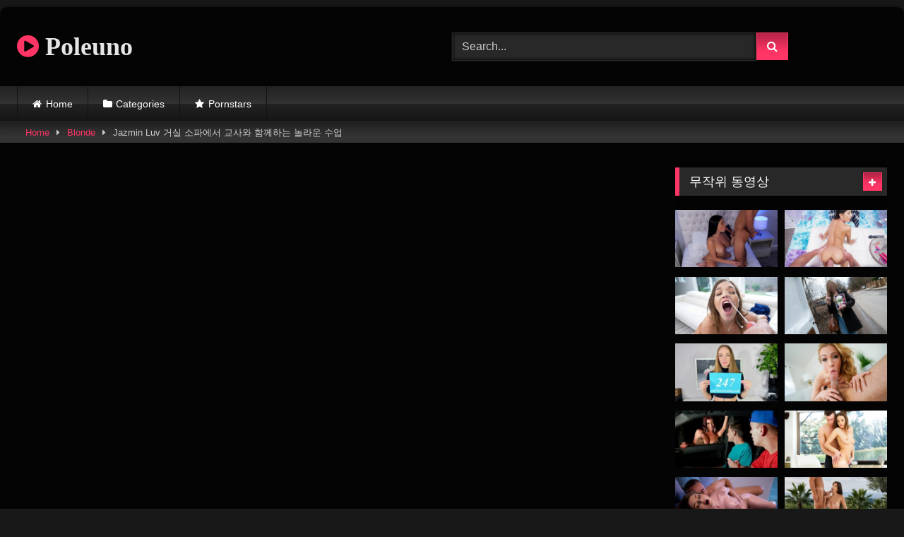

--- FILE ---
content_type: text/html; charset=UTF-8
request_url: https://poleuno.com/jazmin-luv-%EA%B1%B0%EC%8B%A4-%EC%86%8C%ED%8C%8C%EC%97%90%EC%84%9C-%EA%B5%90%EC%82%AC%EC%99%80-%ED%95%A8%EA%BB%98%ED%95%98%EB%8A%94-%EB%86%80%EB%9D%BC%EC%9A%B4-%EC%88%98%EC%97%85/
body_size: 30658
content:
<!DOCTYPE html>


<html lang="en-US">
<head>
<meta charset="UTF-8">
<meta content='width=device-width, initial-scale=1.0, maximum-scale=1.0, user-scalable=0' name='viewport' />
<link rel="profile" href="https://gmpg.org/xfn/11">
<link rel="icon" href="
https://1.bp.blogspot.com/-OuxUELWavIU/X5CanSbOzdI/AAAAAAAAokM/2geGN8eUMRM04iktmW9xwJgshiX4DNQKQCLcBGAsYHQ/s16/favoico.png">

<!-- Meta social networks -->

<!-- Meta Facebook -->
<meta property="fb:app_id" content="966242223397117" />
<meta property="og:url" content="https://poleuno.com/jazmin-luv-%ea%b1%b0%ec%8b%a4-%ec%86%8c%ed%8c%8c%ec%97%90%ec%84%9c-%ea%b5%90%ec%82%ac%ec%99%80-%ed%95%a8%ea%bb%98%ed%95%98%eb%8a%94-%eb%86%80%eb%9d%bc%ec%9a%b4-%ec%88%98%ec%97%85/" />
<meta property="og:type" content="article" />
<meta property="og:title" content="Jazmin Luv 거실 소파에서 교사와 함께하는 놀라운 수업" />
<meta property="og:description" content="Jazmin Luv 거실 소파에서 교사와 함께하는 놀라운 수업 장난 꾸러기 대학생 Jazmin Luv의 튜터 Donny Sins와 함께 하는 역사 수업은 XXX 콘텐츠를 만드는 데 더 많은 돈이 필요하다는 것을 알게 되자 갑자기 중단되었습니다. 그들은 곧 거실 소파에서 나이가 찬 금발의 자연스런 풍만한 가슴과 즙이 많은 발가락을 빠는 흑단 스터드의 사진을 찍습니다. 이제 흥분한 듀오가 청중을..." />
<meta property="og:image" content="https://imagerls.com/wp-content/uploads/2022/10/3BBC-Money-Shot.jpeg" />
<meta property="og:image:width" content="200" />
<meta property="og:image:height" content="200" />

<!-- Meta Twitter -->
<meta name="twitter:card" content="summary">
<!--<meta name="twitter:site" content="@site_username">-->
<meta name="twitter:title" content="Jazmin Luv 거실 소파에서 교사와 함께하는 놀라운 수업">
<meta name="twitter:description" content="Jazmin Luv 거실 소파에서 교사와 함께하는 놀라운 수업 장난 꾸러기 대학생 Jazmin Luv의 튜터 Donny Sins와 함께 하는 역사 수업은 XXX 콘텐츠를 만드는 데 더 많은 돈이 필요하다는 것을 알게 되자 갑자기 중단되었습니다. 그들은 곧 거실 소파에서 나이가 찬 금발의 자연스런 풍만한 가슴과 즙이 많은 발가락을 빠는 흑단 스터드의 사진을 찍습니다. 이제 흥분한 듀오가 청중을...">
<!--<meta name="twitter:creator" content="@creator_username">-->
<meta name="twitter:image" content="https://imagerls.com/wp-content/uploads/2022/10/3BBC-Money-Shot.jpeg">
<!--<meta name="twitter:domain" content="YourDomain.com">-->

<!-- Temp Style -->
	<style></style>
<style></style>

<!-- Google Analytics -->
<!-- Google tag (gtag.js) -->
<script async src="https://www.googletagmanager.com/gtag/js?id=G-M5HLC9X5M6"></script>
<script>
  window.dataLayer = window.dataLayer || [];
  function gtag(){dataLayer.push(arguments);}
  gtag('js', new Date());

  gtag('config', 'G-M5HLC9X5M6');
</script>
<!-- Meta Verification -->

<meta name='robots' content='index, follow, max-image-preview:large, max-snippet:-1, max-video-preview:-1' />

	<!-- This site is optimized with the Yoast SEO plugin v25.1 - https://yoast.com/wordpress/plugins/seo/ -->
	<title>Jazmin Luv 거실 소파에서 교사와 함께하는 놀라운 수업</title>
<link crossorigin data-rocket-preconnect href="https://connect.facebook.net" rel="preconnect">
<link crossorigin data-rocket-preconnect href="https://www.googletagmanager.com" rel="preconnect">
<link crossorigin data-rocket-preconnect href="https://vjs.zencdn.net" rel="preconnect">
<link crossorigin data-rocket-preconnect href="https://hicherri.com" rel="preconnect">
<link crossorigin data-rocket-preconnect href="https://shavetape.cash" rel="preconnect">
<link crossorigin data-rocket-preconnect href="https://ds2play.com" rel="preconnect">
<link crossorigin data-rocket-preconnect href="https://vk.com" rel="preconnect">
<link crossorigin data-rocket-preconnect href="https://unpkg.com" rel="preconnect">
<link crossorigin data-rocket-preload as="font" href="https://poleuno.com/wp-content/themes/retrotube/assets/stylesheets/font-awesome/fonts/fontawesome-webfont.woff2?v=4.7.0" rel="preload">
<style id="wpr-usedcss">.video-js{width:300px;height:150px}.vjs-fluid{padding-top:56.25%}#page{max-width:1300px;margin:10px auto;background:rgba(0,0,0,.85);box-shadow:0 0 10px rgba(0,0,0,.5);-moz-box-shadow:0 0 10px rgba(0,0,0,.5);-webkit-box-shadow:0 0 10px rgba(0,0,0,.5);-webkit-border-radius:10px;-moz-border-radius:10px;border-radius:10px}.post-thumbnail{padding-bottom:56.25%}.post-thumbnail img{object-fit:fill}.video-debounce-bar{background:#ff3565!important}.button,.comment-reply-link,.label,.label:visited,button,input[type=button],input[type=reset],input[type=submit]{background:-moz-linear-gradient(top,rgba(0,0,0,.3) 0,rgba(0,0,0,0) 70%);background:-webkit-linear-gradient(top,rgba(0,0,0,.3) 0,rgba(0,0,0,0) 70%);background:linear-gradient(to bottom,rgba(0,0,0,.3) 0,rgba(0,0,0,0) 70%);-moz-box-shadow:0 1px 6px 0 rgba(0,0,0,.12);-webkit-box-shadow:0 1px 6px 0 rgba(0,0,0,.12);-o-box-shadow:0 1px 6px 0 rgba(0,0,0,.12);box-shadow:0 1px 6px 0 rgba(0,0,0,.12)}input[type=color],input[type=email],input[type=number],input[type=password],input[type=range],input[type=search],input[type=text],input[type=time],input[type=url],select,textarea{-moz-box-shadow:0 0 1px rgba(255,255,255,.3),0 0 5px #000 inset;-webkit-box-shadow:0 0 1px rgba(255,255,255,.3),0 0 5px #000 inset;-o-box-shadow:0 0 1px rgba(255,255,255,.3),0 0 5px #000 inset;box-shadow:0 0 1px rgba(255,255,255,.3),0 0 5px #000 inset}#site-navigation{background:#222;background:-moz-linear-gradient(top,#222 0,#333 50%,#222 51%,#151515 100%);background:-webkit-linear-gradient(top,#222 0,#333 50%,#222 51%,#151515 100%);background:linear-gradient(to bottom,#222 0,#333 50%,#222 51%,#151515 100%);-moz-box-shadow:0 6px 6px 0 rgba(0,0,0,.12);-webkit-box-shadow:0 6px 6px 0 rgba(0,0,0,.12);-o-box-shadow:0 6px 6px 0 rgba(0,0,0,.12);box-shadow:0 6px 6px 0 rgba(0,0,0,.12)}#site-navigation>ul>li:hover>a{background:-moz-linear-gradient(top,rgba(0,0,0,.3) 0,rgba(0,0,0,0) 70%);background:-webkit-linear-gradient(top,rgba(0,0,0,.3) 0,rgba(0,0,0,0) 70%);background:linear-gradient(to bottom,rgba(0,0,0,.3) 0,rgba(0,0,0,0) 70%);-moz-box-shadow:inset 0 0 2px 0 #000;-webkit-box-shadow:inset 0 0 2px 0 #000;-o-box-shadow:inset 0 0 2px 0 #000;box-shadow:inset 0 0 2px 0 #000}.breadcrumbs-area{background:-moz-linear-gradient(top,rgba(0,0,0,.3) 0,rgba(0,0,0,0) 70%);background:-webkit-linear-gradient(top,rgba(0,0,0,.3) 0,rgba(0,0,0,0) 70%);background:linear-gradient(to bottom,rgba(0,0,0,.3) 0,rgba(0,0,0,0) 70%)}.site-title a{font-family:'Open Sans';font-size:36px}.site-branding .logo img{max-width:300px;max-height:120px;margin-top:0;margin-left:0}.morelink i,.required,.site-title a i,a{color:#ff3565}.button,.comment-reply-link,.label,.main-navigation li.current-menu-item>a,button,input[type=button],input[type=reset],input[type=submit]{border-color:#ff3565!important;background-color:#ff3565!important}.bx-wrapper .bx-controls-direction a,.rating-bar-meter,.vjs-play-progress{background-color:#ff3565!important}#video-tabs button.tab-link.active,.morelink:hover,.page .entry-title,.title-block,.widget-title{border-color:#ff3565!important}@media only screen and (min-width :64.001em) and (max-width :84em){#main .thumb-block{width:25%!important}}@media only screen and (min-width :84.001em){#main .thumb-block{width:25%!important}}img.emoji{display:inline!important;border:none!important;box-shadow:none!important;height:1em!important;width:1em!important;margin:0 .07em!important;vertical-align:-.1em!important;background:0 0!important;padding:0!important}:where(.wp-block-button__link){border-radius:9999px;box-shadow:none;padding:calc(.667em + 2px) calc(1.333em + 2px);text-decoration:none}:root :where(.wp-block-button .wp-block-button__link.is-style-outline),:root :where(.wp-block-button.is-style-outline>.wp-block-button__link){border:2px solid;padding:.667em 1.333em}:root :where(.wp-block-button .wp-block-button__link.is-style-outline:not(.has-text-color)),:root :where(.wp-block-button.is-style-outline>.wp-block-button__link:not(.has-text-color)){color:currentColor}:root :where(.wp-block-button .wp-block-button__link.is-style-outline:not(.has-background)),:root :where(.wp-block-button.is-style-outline>.wp-block-button__link:not(.has-background)){background-color:initial;background-image:none}:where(.wp-block-calendar table:not(.has-background) th){background:#ddd}:where(.wp-block-columns){margin-bottom:1.75em}:where(.wp-block-columns.has-background){padding:1.25em 2.375em}:where(.wp-block-post-comments input[type=submit]){border:none}:where(.wp-block-cover-image:not(.has-text-color)),:where(.wp-block-cover:not(.has-text-color)){color:#fff}:where(.wp-block-cover-image.is-light:not(.has-text-color)),:where(.wp-block-cover.is-light:not(.has-text-color)){color:#000}:root :where(.wp-block-cover h1:not(.has-text-color)),:root :where(.wp-block-cover h2:not(.has-text-color)),:root :where(.wp-block-cover h3:not(.has-text-color)),:root :where(.wp-block-cover h4:not(.has-text-color)),:root :where(.wp-block-cover h5:not(.has-text-color)),:root :where(.wp-block-cover h6:not(.has-text-color)),:root :where(.wp-block-cover p:not(.has-text-color)){color:inherit}:where(.wp-block-file){margin-bottom:1.5em}:where(.wp-block-file__button){border-radius:2em;display:inline-block;padding:.5em 1em}:where(.wp-block-file__button):is(a):active,:where(.wp-block-file__button):is(a):focus,:where(.wp-block-file__button):is(a):hover,:where(.wp-block-file__button):is(a):visited{box-shadow:none;color:#fff;opacity:.85;text-decoration:none}.wp-block-gallery:not(.has-nested-images){display:flex;flex-wrap:wrap;list-style-type:none;margin:0;padding:0}.wp-block-gallery:not(.has-nested-images).alignright{max-width:420px;width:100%}:where(.wp-block-group.wp-block-group-is-layout-constrained){position:relative}.wp-block-image img{box-sizing:border-box;height:auto;max-width:100%;vertical-align:bottom}.wp-block-image[style*=border-radius] img,.wp-block-image[style*=border-radius]>a{border-radius:inherit}.wp-block-image .alignright,.wp-block-image.alignright{display:table}.wp-block-image .alignright{float:right;margin:.5em 0 .5em 1em}.wp-block-image :where(figcaption){margin-bottom:1em;margin-top:.5em}:root :where(.wp-block-image.is-style-rounded img,.wp-block-image .is-style-rounded img){border-radius:9999px}.wp-block-image figure{margin:0}:where(.wp-block-latest-comments:not([style*=line-height] .wp-block-latest-comments__comment)){line-height:1.1}:where(.wp-block-latest-comments:not([style*=line-height] .wp-block-latest-comments__comment-excerpt p)){line-height:1.8}:root :where(.wp-block-latest-posts.is-grid){padding:0}:root :where(.wp-block-latest-posts.wp-block-latest-posts__list){padding-left:0}ul{box-sizing:border-box}:root :where(ul.has-background,ol.has-background){padding:1.25em 2.375em}:where(.wp-block-navigation.has-background .wp-block-navigation-item a:not(.wp-element-button)),:where(.wp-block-navigation.has-background .wp-block-navigation-submenu a:not(.wp-element-button)){padding:.5em 1em}:where(.wp-block-navigation .wp-block-navigation__submenu-container .wp-block-navigation-item a:not(.wp-element-button)),:where(.wp-block-navigation .wp-block-navigation__submenu-container .wp-block-navigation-submenu a:not(.wp-element-button)),:where(.wp-block-navigation .wp-block-navigation__submenu-container .wp-block-navigation-submenu button.wp-block-navigation-item__content),:where(.wp-block-navigation .wp-block-navigation__submenu-container .wp-block-pages-list__item button.wp-block-navigation-item__content){padding:.5em 1em}:root :where(p.has-background){padding:1.25em 2.375em}:where(p.has-text-color:not(.has-link-color)) a{color:inherit}:where(.wp-block-post-comments-form) input:not([type=submit]),:where(.wp-block-post-comments-form) textarea{border:1px solid #949494;font-family:inherit;font-size:1em}:where(.wp-block-post-comments-form) input:where(:not([type=submit]):not([type=checkbox])),:where(.wp-block-post-comments-form) textarea{padding:calc(.667em + 2px)}:where(.wp-block-post-excerpt){margin-bottom:var(--wp--style--block-gap);margin-top:var(--wp--style--block-gap)}:where(.wp-block-preformatted.has-background){padding:1.25em 2.375em}:where(.wp-block-search__button){border:1px solid #ccc;padding:6px 10px}:where(.wp-block-search__input){font-family:inherit;font-size:inherit;font-style:inherit;font-weight:inherit;letter-spacing:inherit;line-height:inherit;text-transform:inherit}:where(.wp-block-search__button-inside .wp-block-search__inside-wrapper){border:1px solid #949494;box-sizing:border-box;padding:4px}:where(.wp-block-search__button-inside .wp-block-search__inside-wrapper) .wp-block-search__input{border:none;border-radius:0;padding:0 4px}:where(.wp-block-search__button-inside .wp-block-search__inside-wrapper) .wp-block-search__input:focus{outline:0}:where(.wp-block-search__button-inside .wp-block-search__inside-wrapper) :where(.wp-block-search__button){padding:4px 8px}:root :where(.wp-block-separator.is-style-dots){height:auto;line-height:1;text-align:center}:root :where(.wp-block-separator.is-style-dots):before{color:currentColor;content:"···";font-family:serif;font-size:1.5em;letter-spacing:2em;padding-left:2em}:root :where(.wp-block-site-logo.is-style-rounded){border-radius:9999px}:root :where(.wp-block-site-title a){color:inherit}:where(.wp-block-social-links:not(.is-style-logos-only)) .wp-social-link{background-color:#f0f0f0;color:#444}:where(.wp-block-social-links:not(.is-style-logos-only)) .wp-social-link-amazon{background-color:#f90;color:#fff}:where(.wp-block-social-links:not(.is-style-logos-only)) .wp-social-link-bandcamp{background-color:#1ea0c3;color:#fff}:where(.wp-block-social-links:not(.is-style-logos-only)) .wp-social-link-behance{background-color:#0757fe;color:#fff}:where(.wp-block-social-links:not(.is-style-logos-only)) .wp-social-link-bluesky{background-color:#0a7aff;color:#fff}:where(.wp-block-social-links:not(.is-style-logos-only)) .wp-social-link-codepen{background-color:#1e1f26;color:#fff}:where(.wp-block-social-links:not(.is-style-logos-only)) .wp-social-link-deviantart{background-color:#02e49b;color:#fff}:where(.wp-block-social-links:not(.is-style-logos-only)) .wp-social-link-dribbble{background-color:#e94c89;color:#fff}:where(.wp-block-social-links:not(.is-style-logos-only)) .wp-social-link-dropbox{background-color:#4280ff;color:#fff}:where(.wp-block-social-links:not(.is-style-logos-only)) .wp-social-link-etsy{background-color:#f45800;color:#fff}:where(.wp-block-social-links:not(.is-style-logos-only)) .wp-social-link-facebook{background-color:#1778f2;color:#fff}:where(.wp-block-social-links:not(.is-style-logos-only)) .wp-social-link-fivehundredpx{background-color:#000;color:#fff}:where(.wp-block-social-links:not(.is-style-logos-only)) .wp-social-link-flickr{background-color:#0461dd;color:#fff}:where(.wp-block-social-links:not(.is-style-logos-only)) .wp-social-link-foursquare{background-color:#e65678;color:#fff}:where(.wp-block-social-links:not(.is-style-logos-only)) .wp-social-link-github{background-color:#24292d;color:#fff}:where(.wp-block-social-links:not(.is-style-logos-only)) .wp-social-link-goodreads{background-color:#eceadd;color:#382110}:where(.wp-block-social-links:not(.is-style-logos-only)) .wp-social-link-google{background-color:#ea4434;color:#fff}:where(.wp-block-social-links:not(.is-style-logos-only)) .wp-social-link-gravatar{background-color:#1d4fc4;color:#fff}:where(.wp-block-social-links:not(.is-style-logos-only)) .wp-social-link-instagram{background-color:#f00075;color:#fff}:where(.wp-block-social-links:not(.is-style-logos-only)) .wp-social-link-lastfm{background-color:#e21b24;color:#fff}:where(.wp-block-social-links:not(.is-style-logos-only)) .wp-social-link-linkedin{background-color:#0d66c2;color:#fff}:where(.wp-block-social-links:not(.is-style-logos-only)) .wp-social-link-mastodon{background-color:#3288d4;color:#fff}:where(.wp-block-social-links:not(.is-style-logos-only)) .wp-social-link-medium{background-color:#000;color:#fff}:where(.wp-block-social-links:not(.is-style-logos-only)) .wp-social-link-meetup{background-color:#f6405f;color:#fff}:where(.wp-block-social-links:not(.is-style-logos-only)) .wp-social-link-patreon{background-color:#000;color:#fff}:where(.wp-block-social-links:not(.is-style-logos-only)) .wp-social-link-pinterest{background-color:#e60122;color:#fff}:where(.wp-block-social-links:not(.is-style-logos-only)) .wp-social-link-pocket{background-color:#ef4155;color:#fff}:where(.wp-block-social-links:not(.is-style-logos-only)) .wp-social-link-reddit{background-color:#ff4500;color:#fff}:where(.wp-block-social-links:not(.is-style-logos-only)) .wp-social-link-skype{background-color:#0478d7;color:#fff}:where(.wp-block-social-links:not(.is-style-logos-only)) .wp-social-link-snapchat{background-color:#fefc00;color:#fff;stroke:#000}:where(.wp-block-social-links:not(.is-style-logos-only)) .wp-social-link-soundcloud{background-color:#ff5600;color:#fff}:where(.wp-block-social-links:not(.is-style-logos-only)) .wp-social-link-spotify{background-color:#1bd760;color:#fff}:where(.wp-block-social-links:not(.is-style-logos-only)) .wp-social-link-telegram{background-color:#2aabee;color:#fff}:where(.wp-block-social-links:not(.is-style-logos-only)) .wp-social-link-threads{background-color:#000;color:#fff}:where(.wp-block-social-links:not(.is-style-logos-only)) .wp-social-link-tiktok{background-color:#000;color:#fff}:where(.wp-block-social-links:not(.is-style-logos-only)) .wp-social-link-tumblr{background-color:#011835;color:#fff}:where(.wp-block-social-links:not(.is-style-logos-only)) .wp-social-link-twitch{background-color:#6440a4;color:#fff}:where(.wp-block-social-links:not(.is-style-logos-only)) .wp-social-link-twitter{background-color:#1da1f2;color:#fff}:where(.wp-block-social-links:not(.is-style-logos-only)) .wp-social-link-vimeo{background-color:#1eb7ea;color:#fff}:where(.wp-block-social-links:not(.is-style-logos-only)) .wp-social-link-vk{background-color:#4680c2;color:#fff}:where(.wp-block-social-links:not(.is-style-logos-only)) .wp-social-link-wordpress{background-color:#3499cd;color:#fff}:where(.wp-block-social-links:not(.is-style-logos-only)) .wp-social-link-whatsapp{background-color:#25d366;color:#fff}:where(.wp-block-social-links:not(.is-style-logos-only)) .wp-social-link-x{background-color:#000;color:#fff}:where(.wp-block-social-links:not(.is-style-logos-only)) .wp-social-link-yelp{background-color:#d32422;color:#fff}:where(.wp-block-social-links:not(.is-style-logos-only)) .wp-social-link-youtube{background-color:red;color:#fff}:where(.wp-block-social-links.is-style-logos-only) .wp-social-link{background:0 0}:where(.wp-block-social-links.is-style-logos-only) .wp-social-link svg{height:1.25em;width:1.25em}:where(.wp-block-social-links.is-style-logos-only) .wp-social-link-amazon{color:#f90}:where(.wp-block-social-links.is-style-logos-only) .wp-social-link-bandcamp{color:#1ea0c3}:where(.wp-block-social-links.is-style-logos-only) .wp-social-link-behance{color:#0757fe}:where(.wp-block-social-links.is-style-logos-only) .wp-social-link-bluesky{color:#0a7aff}:where(.wp-block-social-links.is-style-logos-only) .wp-social-link-codepen{color:#1e1f26}:where(.wp-block-social-links.is-style-logos-only) .wp-social-link-deviantart{color:#02e49b}:where(.wp-block-social-links.is-style-logos-only) .wp-social-link-dribbble{color:#e94c89}:where(.wp-block-social-links.is-style-logos-only) .wp-social-link-dropbox{color:#4280ff}:where(.wp-block-social-links.is-style-logos-only) .wp-social-link-etsy{color:#f45800}:where(.wp-block-social-links.is-style-logos-only) .wp-social-link-facebook{color:#1778f2}:where(.wp-block-social-links.is-style-logos-only) .wp-social-link-fivehundredpx{color:#000}:where(.wp-block-social-links.is-style-logos-only) .wp-social-link-flickr{color:#0461dd}:where(.wp-block-social-links.is-style-logos-only) .wp-social-link-foursquare{color:#e65678}:where(.wp-block-social-links.is-style-logos-only) .wp-social-link-github{color:#24292d}:where(.wp-block-social-links.is-style-logos-only) .wp-social-link-goodreads{color:#382110}:where(.wp-block-social-links.is-style-logos-only) .wp-social-link-google{color:#ea4434}:where(.wp-block-social-links.is-style-logos-only) .wp-social-link-gravatar{color:#1d4fc4}:where(.wp-block-social-links.is-style-logos-only) .wp-social-link-instagram{color:#f00075}:where(.wp-block-social-links.is-style-logos-only) .wp-social-link-lastfm{color:#e21b24}:where(.wp-block-social-links.is-style-logos-only) .wp-social-link-linkedin{color:#0d66c2}:where(.wp-block-social-links.is-style-logos-only) .wp-social-link-mastodon{color:#3288d4}:where(.wp-block-social-links.is-style-logos-only) .wp-social-link-medium{color:#000}:where(.wp-block-social-links.is-style-logos-only) .wp-social-link-meetup{color:#f6405f}:where(.wp-block-social-links.is-style-logos-only) .wp-social-link-patreon{color:#000}:where(.wp-block-social-links.is-style-logos-only) .wp-social-link-pinterest{color:#e60122}:where(.wp-block-social-links.is-style-logos-only) .wp-social-link-pocket{color:#ef4155}:where(.wp-block-social-links.is-style-logos-only) .wp-social-link-reddit{color:#ff4500}:where(.wp-block-social-links.is-style-logos-only) .wp-social-link-skype{color:#0478d7}:where(.wp-block-social-links.is-style-logos-only) .wp-social-link-snapchat{color:#fff;stroke:#000}:where(.wp-block-social-links.is-style-logos-only) .wp-social-link-soundcloud{color:#ff5600}:where(.wp-block-social-links.is-style-logos-only) .wp-social-link-spotify{color:#1bd760}:where(.wp-block-social-links.is-style-logos-only) .wp-social-link-telegram{color:#2aabee}:where(.wp-block-social-links.is-style-logos-only) .wp-social-link-threads{color:#000}:where(.wp-block-social-links.is-style-logos-only) .wp-social-link-tiktok{color:#000}:where(.wp-block-social-links.is-style-logos-only) .wp-social-link-tumblr{color:#011835}:where(.wp-block-social-links.is-style-logos-only) .wp-social-link-twitch{color:#6440a4}:where(.wp-block-social-links.is-style-logos-only) .wp-social-link-twitter{color:#1da1f2}:where(.wp-block-social-links.is-style-logos-only) .wp-social-link-vimeo{color:#1eb7ea}:where(.wp-block-social-links.is-style-logos-only) .wp-social-link-vk{color:#4680c2}:where(.wp-block-social-links.is-style-logos-only) .wp-social-link-whatsapp{color:#25d366}:where(.wp-block-social-links.is-style-logos-only) .wp-social-link-wordpress{color:#3499cd}:where(.wp-block-social-links.is-style-logos-only) .wp-social-link-x{color:#000}:where(.wp-block-social-links.is-style-logos-only) .wp-social-link-yelp{color:#d32422}:where(.wp-block-social-links.is-style-logos-only) .wp-social-link-youtube{color:red}:root :where(.wp-block-social-links .wp-social-link a){padding:.25em}:root :where(.wp-block-social-links.is-style-logos-only .wp-social-link a){padding:0}:root :where(.wp-block-social-links.is-style-pill-shape .wp-social-link a){padding-left:.66667em;padding-right:.66667em}:root :where(.wp-block-tag-cloud.is-style-outline){display:flex;flex-wrap:wrap;gap:1ch}:root :where(.wp-block-tag-cloud.is-style-outline a){border:1px solid;font-size:unset!important;margin-right:0;padding:1ch 2ch;text-decoration:none!important}:where(.wp-block-term-description){margin-bottom:var(--wp--style--block-gap);margin-top:var(--wp--style--block-gap)}:where(pre.wp-block-verse){font-family:inherit}.entry-content{counter-reset:footnotes}:root{--wp--preset--font-size--normal:16px;--wp--preset--font-size--huge:42px}.screen-reader-text{border:0;clip:rect(1px,1px,1px,1px);clip-path:inset(50%);height:1px;margin:-1px;overflow:hidden;padding:0;position:absolute;width:1px;word-wrap:normal!important}.screen-reader-text:focus{background-color:#ddd;clip:auto!important;clip-path:none;color:#444;display:block;font-size:1em;height:auto;left:5px;line-height:normal;padding:15px 23px 14px;text-decoration:none;top:5px;width:auto;z-index:100000}html :where(.has-border-color){border-style:solid}html :where([style*=border-top-color]){border-top-style:solid}html :where([style*=border-right-color]){border-right-style:solid}html :where([style*=border-bottom-color]){border-bottom-style:solid}html :where([style*=border-left-color]){border-left-style:solid}html :where([style*=border-width]){border-style:solid}html :where([style*=border-top-width]){border-top-style:solid}html :where([style*=border-right-width]){border-right-style:solid}html :where([style*=border-bottom-width]){border-bottom-style:solid}html :where([style*=border-left-width]){border-left-style:solid}html :where(img[class*=wp-image-]){height:auto;max-width:100%}:where(figure){margin:0 0 1em}html :where(.is-position-sticky){--wp-admin--admin-bar--position-offset:var(--wp-admin--admin-bar--height,0px)}@media screen and (max-width:600px){html :where(.is-position-sticky){--wp-admin--admin-bar--position-offset:0px}}:root{--wp--preset--aspect-ratio--square:1;--wp--preset--aspect-ratio--4-3:4/3;--wp--preset--aspect-ratio--3-4:3/4;--wp--preset--aspect-ratio--3-2:3/2;--wp--preset--aspect-ratio--2-3:2/3;--wp--preset--aspect-ratio--16-9:16/9;--wp--preset--aspect-ratio--9-16:9/16;--wp--preset--color--black:#000000;--wp--preset--color--cyan-bluish-gray:#abb8c3;--wp--preset--color--white:#ffffff;--wp--preset--color--pale-pink:#f78da7;--wp--preset--color--vivid-red:#cf2e2e;--wp--preset--color--luminous-vivid-orange:#ff6900;--wp--preset--color--luminous-vivid-amber:#fcb900;--wp--preset--color--light-green-cyan:#7bdcb5;--wp--preset--color--vivid-green-cyan:#00d084;--wp--preset--color--pale-cyan-blue:#8ed1fc;--wp--preset--color--vivid-cyan-blue:#0693e3;--wp--preset--color--vivid-purple:#9b51e0;--wp--preset--gradient--vivid-cyan-blue-to-vivid-purple:linear-gradient(135deg,rgba(6, 147, 227, 1) 0%,rgb(155, 81, 224) 100%);--wp--preset--gradient--light-green-cyan-to-vivid-green-cyan:linear-gradient(135deg,rgb(122, 220, 180) 0%,rgb(0, 208, 130) 100%);--wp--preset--gradient--luminous-vivid-amber-to-luminous-vivid-orange:linear-gradient(135deg,rgba(252, 185, 0, 1) 0%,rgba(255, 105, 0, 1) 100%);--wp--preset--gradient--luminous-vivid-orange-to-vivid-red:linear-gradient(135deg,rgba(255, 105, 0, 1) 0%,rgb(207, 46, 46) 100%);--wp--preset--gradient--very-light-gray-to-cyan-bluish-gray:linear-gradient(135deg,rgb(238, 238, 238) 0%,rgb(169, 184, 195) 100%);--wp--preset--gradient--cool-to-warm-spectrum:linear-gradient(135deg,rgb(74, 234, 220) 0%,rgb(151, 120, 209) 20%,rgb(207, 42, 186) 40%,rgb(238, 44, 130) 60%,rgb(251, 105, 98) 80%,rgb(254, 248, 76) 100%);--wp--preset--gradient--blush-light-purple:linear-gradient(135deg,rgb(255, 206, 236) 0%,rgb(152, 150, 240) 100%);--wp--preset--gradient--blush-bordeaux:linear-gradient(135deg,rgb(254, 205, 165) 0%,rgb(254, 45, 45) 50%,rgb(107, 0, 62) 100%);--wp--preset--gradient--luminous-dusk:linear-gradient(135deg,rgb(255, 203, 112) 0%,rgb(199, 81, 192) 50%,rgb(65, 88, 208) 100%);--wp--preset--gradient--pale-ocean:linear-gradient(135deg,rgb(255, 245, 203) 0%,rgb(182, 227, 212) 50%,rgb(51, 167, 181) 100%);--wp--preset--gradient--electric-grass:linear-gradient(135deg,rgb(202, 248, 128) 0%,rgb(113, 206, 126) 100%);--wp--preset--gradient--midnight:linear-gradient(135deg,rgb(2, 3, 129) 0%,rgb(40, 116, 252) 100%);--wp--preset--font-size--small:13px;--wp--preset--font-size--medium:20px;--wp--preset--font-size--large:36px;--wp--preset--font-size--x-large:42px;--wp--preset--spacing--20:0.44rem;--wp--preset--spacing--30:0.67rem;--wp--preset--spacing--40:1rem;--wp--preset--spacing--50:1.5rem;--wp--preset--spacing--60:2.25rem;--wp--preset--spacing--70:3.38rem;--wp--preset--spacing--80:5.06rem;--wp--preset--shadow--natural:6px 6px 9px rgba(0, 0, 0, .2);--wp--preset--shadow--deep:12px 12px 50px rgba(0, 0, 0, .4);--wp--preset--shadow--sharp:6px 6px 0px rgba(0, 0, 0, .2);--wp--preset--shadow--outlined:6px 6px 0px -3px rgba(255, 255, 255, 1),6px 6px rgba(0, 0, 0, 1);--wp--preset--shadow--crisp:6px 6px 0px rgba(0, 0, 0, 1)}:where(.is-layout-flex){gap:.5em}:where(.is-layout-grid){gap:.5em}:where(.wp-block-post-template.is-layout-flex){gap:1.25em}:where(.wp-block-post-template.is-layout-grid){gap:1.25em}:where(.wp-block-columns.is-layout-flex){gap:2em}:where(.wp-block-columns.is-layout-grid){gap:2em}:root :where(.wp-block-pullquote){font-size:1.5em;line-height:1.6}@font-face{font-display:swap;font-family:FontAwesome;src:url('https://poleuno.com/wp-content/themes/retrotube/assets/stylesheets/font-awesome/fonts/fontawesome-webfont.eot?v=4.7.0');src:url('https://poleuno.com/wp-content/themes/retrotube/assets/stylesheets/font-awesome/fonts/fontawesome-webfont.eot?#iefix&v=4.7.0') format('embedded-opentype'),url('https://poleuno.com/wp-content/themes/retrotube/assets/stylesheets/font-awesome/fonts/fontawesome-webfont.woff2?v=4.7.0') format('woff2'),url('https://poleuno.com/wp-content/themes/retrotube/assets/stylesheets/font-awesome/fonts/fontawesome-webfont.woff?v=4.7.0') format('woff'),url('https://poleuno.com/wp-content/themes/retrotube/assets/stylesheets/font-awesome/fonts/fontawesome-webfont.ttf?v=4.7.0') format('truetype'),url('https://poleuno.com/wp-content/themes/retrotube/assets/stylesheets/font-awesome/fonts/fontawesome-webfont.svg?v=4.7.0#fontawesomeregular') format('svg');font-weight:400;font-style:normal}.fa{display:inline-block;font:14px/1 FontAwesome;font-size:inherit;text-rendering:auto;-webkit-font-smoothing:antialiased;-moz-osx-font-smoothing:grayscale}.fa-spin{-webkit-animation:2s linear infinite fa-spin;animation:2s linear infinite fa-spin}@-webkit-keyframes fa-spin{0%{-webkit-transform:rotate(0);transform:rotate(0)}100%{-webkit-transform:rotate(359deg);transform:rotate(359deg)}}@keyframes fa-spin{0%{-webkit-transform:rotate(0);transform:rotate(0)}100%{-webkit-transform:rotate(359deg);transform:rotate(359deg)}}.fa-remove:before{content:"\f00d"}.fa-clock-o:before{content:"\f017"}.fa-download:before{content:"\f019"}.fa-refresh:before{content:"\f021"}.fa-tag:before{content:"\f02b"}.fa-info-circle:before{content:"\f05a"}.fa-share:before{content:"\f064"}.fa-plus:before{content:"\f067"}.fa-eye:before{content:"\f06e"}.fa-chevron-up:before{content:"\f077"}.fa-chevron-down:before{content:"\f078"}.fa-folder-open:before{content:"\f07c"}.fa-twitter:before{content:"\f099"}.fa-facebook:before{content:"\f09a"}.fa-caret-right:before{content:"\f0da"}.fa-envelope:before{content:"\f0e0"}.fa-linkedin:before{content:"\f0e1"}.fa-play-circle:before{content:"\f144"}.fa-tumblr-square:before{content:"\f174"}.fa-vk:before{content:"\f189"}.fa-reddit-square:before{content:"\f1a2"}.fa-whatsapp:before{content:"\f232"}.fa-odnoklassniki:before{content:"\f263"}.fa-telegram:before{content:"\f2c6"}.video-js .vjs-big-play-button .vjs-icon-placeholder:before,.video-js .vjs-modal-dialog,.vjs-button>.vjs-icon-placeholder:before{position:absolute;top:0;left:0;width:100%;height:100%}.video-js .vjs-big-play-button .vjs-icon-placeholder:before,.vjs-button>.vjs-icon-placeholder:before{text-align:center}.video-js .vjs-big-play-button .vjs-icon-placeholder:before,.video-js .vjs-play-control .vjs-icon-placeholder{font-family:VideoJS;font-weight:400;font-style:normal}.video-js .vjs-big-play-button .vjs-icon-placeholder:before,.video-js .vjs-play-control .vjs-icon-placeholder:before{content:"\f101"}.video-js .vjs-play-control.vjs-playing .vjs-icon-placeholder{font-family:VideoJS;font-weight:400;font-style:normal}.video-js .vjs-play-control.vjs-playing .vjs-icon-placeholder:before{content:"\f103"}.video-js .vjs-mute-control .vjs-icon-placeholder{font-family:VideoJS;font-weight:400;font-style:normal}.video-js .vjs-mute-control .vjs-icon-placeholder:before{content:"\f107"}.video-js .vjs-fullscreen-control .vjs-icon-placeholder{font-family:VideoJS;font-weight:400;font-style:normal}.video-js .vjs-fullscreen-control .vjs-icon-placeholder:before{content:"\f108"}.video-js.vjs-fullscreen .vjs-fullscreen-control .vjs-icon-placeholder{font-family:VideoJS;font-weight:400;font-style:normal}.video-js.vjs-fullscreen .vjs-fullscreen-control .vjs-icon-placeholder:before{content:"\f109"}.video-js .vjs-subs-caps-button .vjs-icon-placeholder,.video-js .vjs-subtitles-button .vjs-icon-placeholder,.video-js.video-js:lang(en-AU) .vjs-subs-caps-button .vjs-icon-placeholder,.video-js.video-js:lang(en-GB) .vjs-subs-caps-button .vjs-icon-placeholder,.video-js.video-js:lang(en-IE) .vjs-subs-caps-button .vjs-icon-placeholder,.video-js.video-js:lang(en-NZ) .vjs-subs-caps-button .vjs-icon-placeholder{font-family:VideoJS;font-weight:400;font-style:normal}.video-js .vjs-subs-caps-button .vjs-icon-placeholder:before,.video-js .vjs-subtitles-button .vjs-icon-placeholder:before,.video-js.video-js:lang(en-AU) .vjs-subs-caps-button .vjs-icon-placeholder:before,.video-js.video-js:lang(en-GB) .vjs-subs-caps-button .vjs-icon-placeholder:before,.video-js.video-js:lang(en-IE) .vjs-subs-caps-button .vjs-icon-placeholder:before,.video-js.video-js:lang(en-NZ) .vjs-subs-caps-button .vjs-icon-placeholder:before{content:"\f10c"}.video-js .vjs-captions-button .vjs-icon-placeholder,.video-js:lang(en) .vjs-subs-caps-button .vjs-icon-placeholder,.video-js:lang(fr-CA) .vjs-subs-caps-button .vjs-icon-placeholder{font-family:VideoJS;font-weight:400;font-style:normal}.video-js .vjs-captions-button .vjs-icon-placeholder:before,.video-js:lang(en) .vjs-subs-caps-button .vjs-icon-placeholder:before,.video-js:lang(fr-CA) .vjs-subs-caps-button .vjs-icon-placeholder:before{content:"\f10d"}.video-js .vjs-chapters-button .vjs-icon-placeholder{font-family:VideoJS;font-weight:400;font-style:normal}.video-js .vjs-chapters-button .vjs-icon-placeholder:before{content:"\f10e"}.video-js .vjs-play-progress,.video-js .vjs-volume-level,.vjs-seek-to-live-control .vjs-icon-placeholder{font-family:VideoJS;font-weight:400;font-style:normal}.video-js .vjs-play-progress:before,.video-js .vjs-volume-level:before,.vjs-seek-to-live-control .vjs-icon-placeholder:before{content:"\f111"}.video-js .vjs-control.vjs-close-button .vjs-icon-placeholder{font-family:VideoJS;font-weight:400;font-style:normal}.video-js .vjs-control.vjs-close-button .vjs-icon-placeholder:before{content:"\f115"}.video-js .vjs-play-control.vjs-ended .vjs-icon-placeholder{font-family:VideoJS;font-weight:400;font-style:normal}.video-js .vjs-play-control.vjs-ended .vjs-icon-placeholder:before{content:"\f116"}.video-js .vjs-descriptions-button .vjs-icon-placeholder{font-family:VideoJS;font-weight:400;font-style:normal}.video-js .vjs-descriptions-button .vjs-icon-placeholder:before{content:"\f11d"}.video-js .vjs-audio-button .vjs-icon-placeholder{font-family:VideoJS;font-weight:400;font-style:normal}.video-js .vjs-audio-button .vjs-icon-placeholder:before{content:"\f11e"}.video-js .vjs-picture-in-picture-control .vjs-icon-placeholder{font-family:VideoJS;font-weight:400;font-style:normal}.video-js .vjs-picture-in-picture-control .vjs-icon-placeholder:before{content:"\f121"}.video-js.vjs-picture-in-picture .vjs-picture-in-picture-control .vjs-icon-placeholder{font-family:VideoJS;font-weight:400;font-style:normal}.video-js.vjs-picture-in-picture .vjs-picture-in-picture-control .vjs-icon-placeholder:before{content:"\f122"}.video-js{display:block;vertical-align:top;box-sizing:border-box;color:#fff;background-color:#000;position:relative;padding:0;font-size:10px;line-height:1;font-weight:400;font-style:normal;font-family:Arial,Helvetica,sans-serif;word-break:initial}.video-js:-moz-full-screen{position:absolute}.video-js:-webkit-full-screen{width:100%!important;height:100%!important}.video-js[tabindex="-1"]{outline:0}.video-js *,.video-js :after,.video-js :before{box-sizing:inherit}.video-js ul{font-family:inherit;font-size:inherit;line-height:inherit;list-style-position:outside;margin-left:0;margin-right:0;margin-top:0;margin-bottom:0}.video-js.vjs-fluid{width:100%;max-width:100%;height:0}.video-js.vjs-fill{width:100%;height:100%}.video-js .vjs-tech{position:absolute;top:0;left:0;width:100%;height:100%}body.vjs-full-window{padding:0;margin:0;height:100%}.vjs-full-window .video-js.vjs-fullscreen{position:fixed;overflow:hidden;z-index:1000;left:0;top:0;bottom:0;right:0}.video-js.vjs-fullscreen:not(.vjs-ios-native-fs){width:100%!important;height:100%!important;padding-top:0!important}.video-js.vjs-fullscreen.vjs-user-inactive{cursor:none}.vjs-hidden{display:none!important}.vjs-disabled{opacity:.5;cursor:default}.vjs-lock-showing{display:block!important;opacity:1;visibility:visible}.video-js .vjs-big-play-button{font-size:3em;line-height:1.5em;height:1.63332em;width:3em;display:block;position:absolute;top:10px;left:10px;padding:0;cursor:pointer;opacity:1;border:.06666em solid #fff;background-color:#2b333f;background-color:rgba(43,51,63,.7);border-radius:.3em;transition:all .4s}.video-js .vjs-big-play-button:focus,.video-js:hover .vjs-big-play-button{border-color:#fff;background-color:#73859f;background-color:rgba(115,133,159,.5);transition:all 0s}.vjs-controls-disabled .vjs-big-play-button,.vjs-error .vjs-big-play-button,.vjs-has-started .vjs-big-play-button,.vjs-using-native-controls .vjs-big-play-button{display:none}.video-js button{background:0 0;border:none;color:inherit;display:inline-block;font-size:inherit;line-height:inherit;text-transform:none;text-decoration:none;transition:none;-webkit-appearance:none;-moz-appearance:none;appearance:none}.vjs-control .vjs-button{width:100%;height:100%}.video-js .vjs-control.vjs-close-button{cursor:pointer;height:3em;position:absolute;right:0;top:.5em;z-index:2}.video-js .vjs-modal-dialog{background:rgba(0,0,0,.8);background:linear-gradient(180deg,rgba(0,0,0,.8),rgba(255,255,255,0));overflow:auto}.video-js .vjs-modal-dialog>*{box-sizing:border-box}.vjs-menu-button{cursor:pointer}.vjs-menu-button.vjs-disabled{cursor:default}.vjs-workinghover .vjs-menu-button.vjs-disabled:hover .vjs-menu{display:none}.vjs-menu .vjs-menu-content{display:block;padding:0;margin:0;font-family:Arial,Helvetica,sans-serif;overflow:auto}.vjs-menu .vjs-menu-content>*{box-sizing:border-box}.vjs-scrubbing .vjs-control.vjs-menu-button:hover .vjs-menu{display:none}.vjs-menu li{list-style:none;margin:0;padding:.2em 0;line-height:1.4em;font-size:1.2em;text-align:center;text-transform:lowercase}.vjs-menu li.vjs-menu-item:focus,.vjs-menu li.vjs-menu-item:hover{background-color:#73859f;background-color:rgba(115,133,159,.5)}.vjs-menu li.vjs-selected,.vjs-menu li.vjs-selected:focus,.vjs-menu li.vjs-selected:hover{background-color:#fff;color:#2b333f}.vjs-menu li.vjs-menu-title{text-align:center;text-transform:uppercase;font-size:1em;line-height:2em;padding:0;margin:0 0 .3em;font-weight:700;cursor:default}.video-js .vjs-control-bar{display:none;width:100%;position:absolute;bottom:0;left:0;right:0;height:3em;background-color:#2b333f;background-color:rgba(43,51,63,.7)}.vjs-has-started .vjs-control-bar{display:flex;visibility:visible;opacity:1;transition:visibility .1s,opacity .1s}.vjs-has-started.vjs-user-inactive.vjs-playing .vjs-control-bar{visibility:visible;opacity:0;transition:visibility 1s,opacity 1s}.vjs-controls-disabled .vjs-control-bar,.vjs-error .vjs-control-bar,.vjs-using-native-controls .vjs-control-bar{display:none!important}.vjs-audio.vjs-has-started.vjs-user-inactive.vjs-playing .vjs-control-bar{opacity:1;visibility:visible}.vjs-has-started.vjs-no-flex .vjs-control-bar{display:table}.video-js .vjs-control{position:relative;text-align:center;margin:0;padding:0;height:100%;width:4em;flex:none}.vjs-button>.vjs-icon-placeholder:before{font-size:1.8em;line-height:1.67}.video-js .vjs-control:focus,.video-js .vjs-control:focus:before,.video-js .vjs-control:hover:before{text-shadow:0 0 1em #fff}.video-js .vjs-control-text{border:0;clip:rect(0 0 0 0);height:1px;overflow:hidden;padding:0;position:absolute;width:1px}.vjs-no-flex .vjs-control{display:table-cell;vertical-align:middle}.video-js .vjs-custom-control-spacer{display:none}.video-js .vjs-progress-control{cursor:pointer;flex:auto;display:flex;align-items:center;min-width:4em;touch-action:none}.video-js .vjs-progress-control.disabled{cursor:default}.vjs-live .vjs-progress-control{display:none}.vjs-liveui .vjs-progress-control{display:flex;align-items:center}.vjs-no-flex .vjs-progress-control{width:auto}.video-js .vjs-progress-holder{flex:auto;transition:all .2s;height:.3em}.video-js .vjs-progress-control .vjs-progress-holder{margin:0 10px}.video-js .vjs-progress-control:hover .vjs-progress-holder{font-size:1.6666666667em}.video-js .vjs-progress-control:hover .vjs-progress-holder.disabled{font-size:1em}.video-js .vjs-progress-holder .vjs-load-progress,.video-js .vjs-progress-holder .vjs-load-progress div,.video-js .vjs-progress-holder .vjs-play-progress{position:absolute;display:block;height:100%;margin:0;padding:0;width:0}.video-js .vjs-play-progress{background-color:#fff}.video-js .vjs-play-progress:before{font-size:.9em;position:absolute;right:-.5em;top:-.3333333333em;z-index:1}.video-js .vjs-load-progress{background:rgba(115,133,159,.5)}.video-js .vjs-load-progress div{background:rgba(115,133,159,.75)}.video-js .vjs-time-tooltip{background-color:#fff;background-color:rgba(255,255,255,.8);border-radius:.3em;color:#000;float:right;font-family:Arial,Helvetica,sans-serif;font-size:1em;padding:6px 8px 8px;pointer-events:none;position:absolute;top:-3.4em;visibility:hidden;z-index:1}.video-js .vjs-progress-holder:focus .vjs-time-tooltip{display:none}.video-js .vjs-progress-control:hover .vjs-progress-holder:focus .vjs-time-tooltip,.video-js .vjs-progress-control:hover .vjs-time-tooltip{display:block;font-size:.6em;visibility:visible}.video-js .vjs-progress-control.disabled:hover .vjs-time-tooltip{font-size:1em}.video-js .vjs-progress-control .vjs-mouse-display{display:none;position:absolute;width:1px;height:100%;background-color:#000;z-index:1}.vjs-no-flex .vjs-progress-control .vjs-mouse-display{z-index:0}.video-js .vjs-progress-control:hover .vjs-mouse-display{display:block}.video-js.vjs-user-inactive .vjs-progress-control .vjs-mouse-display{visibility:hidden;opacity:0;transition:visibility 1s,opacity 1s}.video-js.vjs-user-inactive.vjs-no-flex .vjs-progress-control .vjs-mouse-display{display:none}.vjs-mouse-display .vjs-time-tooltip{color:#fff;background-color:#000;background-color:rgba(0,0,0,.8)}.video-js .vjs-slider{position:relative;cursor:pointer;padding:0;margin:0 .45em;-webkit-touch-callout:none;-webkit-user-select:none;-moz-user-select:none;-ms-user-select:none;user-select:none;background-color:#73859f;background-color:rgba(115,133,159,.5)}.video-js .vjs-slider.disabled{cursor:default}.video-js .vjs-slider:focus{text-shadow:0 0 1em #fff;box-shadow:0 0 1em #fff}.video-js .vjs-mute-control{cursor:pointer;flex:none}.video-js .vjs-volume-control{cursor:pointer;margin-right:1em;display:flex}.video-js .vjs-volume-control.vjs-volume-horizontal{width:5em}.video-js .vjs-volume-panel .vjs-volume-control{visibility:visible;opacity:0;width:1px;height:1px;margin-left:-1px}.video-js .vjs-volume-panel{transition:width 1s}.video-js .vjs-volume-panel .vjs-volume-control.vjs-slider-active,.video-js .vjs-volume-panel .vjs-volume-control:active,.video-js .vjs-volume-panel.vjs-hover .vjs-mute-control~.vjs-volume-control,.video-js .vjs-volume-panel.vjs-hover .vjs-volume-control,.video-js .vjs-volume-panel:active .vjs-volume-control,.video-js .vjs-volume-panel:focus .vjs-volume-control{visibility:visible;opacity:1;position:relative;transition:visibility .1s,opacity .1s,height .1s,width .1s,left 0s,top 0s}.video-js .vjs-volume-panel .vjs-volume-control.vjs-slider-active.vjs-volume-horizontal,.video-js .vjs-volume-panel .vjs-volume-control:active.vjs-volume-horizontal,.video-js .vjs-volume-panel.vjs-hover .vjs-mute-control~.vjs-volume-control.vjs-volume-horizontal,.video-js .vjs-volume-panel.vjs-hover .vjs-volume-control.vjs-volume-horizontal,.video-js .vjs-volume-panel:active .vjs-volume-control.vjs-volume-horizontal,.video-js .vjs-volume-panel:focus .vjs-volume-control.vjs-volume-horizontal{width:5em;height:3em;margin-right:0}.video-js .vjs-volume-panel .vjs-volume-control.vjs-slider-active.vjs-volume-vertical,.video-js .vjs-volume-panel .vjs-volume-control:active.vjs-volume-vertical,.video-js .vjs-volume-panel.vjs-hover .vjs-mute-control~.vjs-volume-control.vjs-volume-vertical,.video-js .vjs-volume-panel.vjs-hover .vjs-volume-control.vjs-volume-vertical,.video-js .vjs-volume-panel:active .vjs-volume-control.vjs-volume-vertical,.video-js .vjs-volume-panel:focus .vjs-volume-control.vjs-volume-vertical{left:-3.5em;transition:left 0s}.video-js .vjs-volume-panel.vjs-volume-panel-horizontal.vjs-hover,.video-js .vjs-volume-panel.vjs-volume-panel-horizontal.vjs-slider-active,.video-js .vjs-volume-panel.vjs-volume-panel-horizontal:active{width:10em;transition:width .1s}.video-js .vjs-volume-panel.vjs-volume-panel-horizontal.vjs-mute-toggle-only{width:4em}.video-js .vjs-volume-panel .vjs-volume-control.vjs-volume-vertical{height:8em;width:3em;left:-3000em;transition:visibility 1s,opacity 1s,height 1s 1s,width 1s 1s,left 1s 1s,top 1s 1s}.video-js .vjs-volume-panel .vjs-volume-control.vjs-volume-horizontal{transition:visibility 1s,opacity 1s,height 1s 1s,width 1s,left 1s 1s,top 1s 1s}.video-js.vjs-no-flex .vjs-volume-panel .vjs-volume-control.vjs-volume-horizontal{width:5em;height:3em;visibility:visible;opacity:1;position:relative;transition:none}.video-js.vjs-no-flex .vjs-volume-control.vjs-volume-vertical,.video-js.vjs-no-flex .vjs-volume-panel .vjs-volume-control.vjs-volume-vertical{position:absolute;bottom:3em;left:.5em}.video-js .vjs-volume-panel{display:flex}.video-js .vjs-volume-bar{margin:1.35em .45em}.vjs-volume-bar.vjs-slider-horizontal{width:5em;height:.3em}.vjs-volume-bar.vjs-slider-vertical{width:.3em;height:5em;margin:1.35em auto}.video-js .vjs-volume-level{position:absolute;bottom:0;left:0;background-color:#fff}.video-js .vjs-volume-level:before{position:absolute;font-size:.9em}.vjs-slider-vertical .vjs-volume-level{width:.3em}.vjs-slider-vertical .vjs-volume-level:before{top:-.5em;left:-.3em}.vjs-slider-horizontal .vjs-volume-level{height:.3em}.vjs-slider-horizontal .vjs-volume-level:before{top:-.3em;right:-.5em}.video-js .vjs-volume-panel.vjs-volume-panel-vertical{width:4em}.vjs-volume-bar.vjs-slider-vertical .vjs-volume-level{height:100%}.vjs-volume-bar.vjs-slider-horizontal .vjs-volume-level{width:100%}.video-js .vjs-volume-vertical{width:3em;height:8em;bottom:8em;background-color:#2b333f;background-color:rgba(43,51,63,.7)}.video-js .vjs-volume-horizontal .vjs-menu{left:-2em}.vjs-poster{display:inline-block;vertical-align:middle;background-repeat:no-repeat;background-position:50% 50%;background-size:contain;background-color:#000;cursor:pointer;margin:0;padding:0;position:absolute;top:0;right:0;bottom:0;left:0;height:100%}.vjs-has-started .vjs-poster{display:none}.vjs-audio.vjs-has-started .vjs-poster{display:block}.vjs-using-native-controls .vjs-poster{display:none}.video-js .vjs-live-control{display:flex;align-items:flex-start;flex:auto;font-size:1em;line-height:3em}.vjs-no-flex .vjs-live-control{display:table-cell;width:auto;text-align:left}.video-js.vjs-liveui .vjs-live-control,.video-js:not(.vjs-live) .vjs-live-control{display:none}.video-js .vjs-seek-to-live-control{cursor:pointer;flex:none;display:inline-flex;height:100%;padding-left:.5em;padding-right:.5em;font-size:1em;line-height:3em;width:auto;min-width:4em}.vjs-no-flex .vjs-seek-to-live-control{display:table-cell;width:auto;text-align:left}.video-js.vjs-live:not(.vjs-liveui) .vjs-seek-to-live-control,.video-js:not(.vjs-live) .vjs-seek-to-live-control{display:none}.vjs-seek-to-live-control.vjs-control.vjs-at-live-edge{cursor:auto}.vjs-seek-to-live-control .vjs-icon-placeholder{margin-right:.5em;color:#888}.vjs-seek-to-live-control.vjs-control.vjs-at-live-edge .vjs-icon-placeholder{color:red}.video-js .vjs-time-control{flex:none;font-size:1em;line-height:3em;min-width:2em;width:auto;padding-left:1em;padding-right:1em}.vjs-live .vjs-time-control{display:none}.video-js .vjs-current-time,.vjs-no-flex .vjs-current-time{display:none}.video-js .vjs-duration,.vjs-no-flex .vjs-duration{display:none}.vjs-time-divider{display:none;line-height:3em}.vjs-live .vjs-time-divider{display:none}.video-js .vjs-play-control{cursor:pointer}.video-js .vjs-play-control .vjs-icon-placeholder{flex:none}.vjs-text-track-display{position:absolute;bottom:3em;left:0;right:0;top:0;pointer-events:none}.video-js.vjs-user-inactive.vjs-playing .vjs-text-track-display{bottom:1em}video::-webkit-media-text-track-display{transform:translateY(-3em)}.video-js.vjs-user-inactive.vjs-playing video::-webkit-media-text-track-display{transform:translateY(-1.5em)}.video-js .vjs-picture-in-picture-control{cursor:pointer;flex:none}.video-js .vjs-fullscreen-control{cursor:pointer;flex:none}.vjs-playback-rate .vjs-playback-rate-value,.vjs-playback-rate>.vjs-menu-button{position:absolute;top:0;left:0;width:100%;height:100%}.vjs-playback-rate .vjs-playback-rate-value{pointer-events:none;font-size:1.5em;line-height:2;text-align:center}.vjs-playback-rate .vjs-menu{width:4em;left:0}.vjs-error .vjs-error-display:before{color:#fff;content:"X";font-family:Arial,Helvetica,sans-serif;font-size:4em;left:0;line-height:1;margin-top:-.5em;position:absolute;text-shadow:.05em .05em .1em #000;text-align:center;top:50%;vertical-align:middle;width:100%}.vjs-loading-spinner{display:none;position:absolute;top:50%;left:50%;margin:-25px 0 0 -25px;opacity:.85;text-align:left;border:6px solid rgba(43,51,63,.7);box-sizing:border-box;background-clip:padding-box;width:50px;height:50px;border-radius:25px;visibility:hidden}.vjs-seeking .vjs-loading-spinner,.vjs-waiting .vjs-loading-spinner{display:block;-webkit-animation:0s linear .3s forwards vjs-spinner-show;animation:0s linear .3s forwards vjs-spinner-show}.vjs-loading-spinner:after,.vjs-loading-spinner:before{content:"";position:absolute;margin:-6px;box-sizing:inherit;width:inherit;height:inherit;border-radius:inherit;opacity:1;border:inherit;border-color:transparent;border-top-color:#fff}.vjs-seeking .vjs-loading-spinner:after,.vjs-seeking .vjs-loading-spinner:before,.vjs-waiting .vjs-loading-spinner:after,.vjs-waiting .vjs-loading-spinner:before{-webkit-animation:1.1s cubic-bezier(.6,.2,0,.8) infinite vjs-spinner-spin,1.1s linear infinite vjs-spinner-fade;animation:1.1s cubic-bezier(.6,.2,0,.8) infinite vjs-spinner-spin,1.1s linear infinite vjs-spinner-fade}.vjs-seeking .vjs-loading-spinner:before,.vjs-waiting .vjs-loading-spinner:before{border-top-color:#fff}.vjs-seeking .vjs-loading-spinner:after,.vjs-waiting .vjs-loading-spinner:after{border-top-color:#fff;-webkit-animation-delay:.44s;animation-delay:.44s}@keyframes vjs-spinner-show{to{visibility:visible}}@-webkit-keyframes vjs-spinner-show{to{visibility:visible}}@keyframes vjs-spinner-spin{100%{transform:rotate(360deg)}}@-webkit-keyframes vjs-spinner-spin{100%{-webkit-transform:rotate(360deg)}}@keyframes vjs-spinner-fade{0%{border-top-color:#73859f}20%{border-top-color:#73859f}35%{border-top-color:#fff}60%{border-top-color:#73859f}100%{border-top-color:#73859f}}@-webkit-keyframes vjs-spinner-fade{0%{border-top-color:#73859f}20%{border-top-color:#73859f}35%{border-top-color:#fff}60%{border-top-color:#73859f}100%{border-top-color:#73859f}}.vjs-chapters-button .vjs-menu ul{width:24em}.vjs-modal-dialog.vjs-text-track-settings{background-color:#2b333f;background-color:rgba(43,51,63,.75);color:#fff;height:70%}.vjs-text-track-settings .vjs-track-settings-colors,.vjs-text-track-settings .vjs-track-settings-controls,.vjs-text-track-settings .vjs-track-settings-font{display:table-cell}.vjs-text-track-settings .vjs-track-settings-controls{text-align:right;vertical-align:bottom}@supports (display:grid){.vjs-track-settings-controls .vjs-default-button{margin-bottom:20px}.vjs-text-track-settings .vjs-track-settings-controls{grid-column:1/-1}}.vjs-track-setting>select{margin-right:1em;margin-bottom:.5em}.vjs-text-track-settings fieldset{margin:5px;padding:3px;border:none}.vjs-text-track-settings fieldset span{display:inline-block}.vjs-text-track-settings fieldset span>select{max-width:7.3em}.vjs-text-track-settings legend{color:#fff;margin:0 0 5px}.vjs-text-track-settings .vjs-label{position:absolute;clip:rect(1px 1px 1px 1px);clip:rect(1px,1px,1px,1px);display:block;margin:0 0 5px;padding:0;border:0;height:1px;width:1px;overflow:hidden}.vjs-track-settings-controls button:active,.vjs-track-settings-controls button:focus{outline-style:solid;outline-width:medium;background-image:linear-gradient(0deg,#fff 88%,#73859f 100%)}.vjs-track-settings-controls button:hover{color:rgba(43,51,63,.75)}.vjs-track-settings-controls button{background-color:#fff;background-image:linear-gradient(-180deg,#fff 88%,#73859f 100%);color:#2b333f;cursor:pointer;border-radius:2px}.vjs-track-settings-controls .vjs-default-button{margin-right:1em}@media print{.video-js>:not(.vjs-tech):not(.vjs-poster){visibility:hidden}}.vjs-resize-manager{position:absolute;top:0;left:0;width:100%;height:100%;border:none;z-index:-1000}.video-js .vjs-menu :focus:not(:focus-visible),.video-js :focus:not(:focus-visible){outline:0;background:0 0}html{font-family:sans-serif;-webkit-text-size-adjust:100%;-ms-text-size-adjust:100%}body{margin:0}article,aside,figure,footer,header,main,menu,nav,section{display:block}audio,canvas,progress,video{display:inline-block;vertical-align:baseline}audio:not([controls]){display:none;height:0}[hidden],template{display:none}a{background-color:transparent;text-decoration:none;outline:0}a *{outline:0}a:active,a:focus,a:hover,a:visited{outline:0;-webkit-transition:.2s linear;-ms-transition:.2s linear;transition:all .2s linear}:active,:focus,:hover,:visited{outline:0}button::-moz-focus-inner,input[type=button]::-moz-focus-inner,input[type=reset]::-moz-focus-inner,input[type=submit]::-moz-focus-inner,select::-moz-focus-inner{border:0;outline:0}h1{font-size:2em;margin:.67em 0}.site-title{margin:0;font-size:2em;font-weight:700}small{font-size:80%}img{border:0}svg:not(:root){overflow:hidden}figure{margin:1em 40px}code{font-family:monospace,monospace;font-size:1em}button,input,optgroup,select,textarea{color:inherit;font:inherit;margin:0}button{overflow:visible;outline:0}button,select{text-transform:none}button,html input[type=button],input[type=reset],input[type=submit]{-webkit-appearance:button;cursor:pointer}button[disabled],html input[disabled]{cursor:default}button::-moz-focus-inner,input::-moz-focus-inner{border:0;padding:0}input{line-height:normal}input[type=checkbox],input[type=radio]{box-sizing:border-box;padding:0}input[type=number]::-webkit-inner-spin-button,input[type=number]::-webkit-outer-spin-button{height:auto}input[type=search]::-webkit-search-cancel-button,input[type=search]::-webkit-search-decoration{-webkit-appearance:none}fieldset{border:1px solid #333;margin:1.5em 0;padding:1em 1.5em}legend{border:0;padding:0 10px}textarea{overflow:auto}optgroup{font-weight:700}table{border-collapse:collapse;border-spacing:0}i{margin-right:.188em}body,button,input,select,textarea{font-family:sans-serif;font-size:1em;line-height:1.5}select{cursor:pointer}.button,.button:focus,.button:visited,button{color:#fff}h1,h2,h3{clear:both}p{margin-bottom:1em}em,i{font-style:italic}address{margin:0 0 1.5em}code,tt,var{font-family:Monaco,Consolas,"Andale Mono","DejaVu Sans Mono",monospace;font-size:15px;font-size:.9375rem}html{box-sizing:border-box}*,:after,:before{box-sizing:inherit}body{background-color:#181818;color:#ccc}ul{margin:0 0 1.5em}ul{list-style:disc}li>ul{margin-bottom:0;margin-left:1.5em}dt{font-weight:700}img{height:auto;max-width:100%}figure{margin:1em 0}table{margin:0 0 1.5em;width:100%}.row{max-width:100em;margin:0 auto}.width70{width:70%}.button,.comment-reply-link,.label,.label:visited,button,input[type=button],input[type=reset],input[type=submit]{border:1px solid;padding:.4em .8em;color:#fff}.label:focus{color:#fff;outline:0}.button.large,button.large{font-size:1.2em;padding:.75em 1em}.button:hover,.comment-reply-link:hover,.label:hover,button:hover,input[type=button]:hover,input[type=reset]:hover,input[type=submit]:hover{background-color:#555!important;border-color:#555!important;transition:all .2s linear;color:#fff;outline:0}.button:focus,button:active,button:focus,input[type=button]:active,input[type=button]:focus,input[type=reset]:active,input[type=reset]:focus,input[type=submit]:active,input[type=submit]:focus{background-color:#555;border-color:#555;outline:0}input[type=color],input[type=email],input[type=number],input[type=password],input[type=range],input[type=search],input[type=text],input[type=time],input[type=url],select,textarea{background-color:#282828;border:1px solid #282828;color:#ccc;padding:0 .8em;height:40px}textarea{min-height:13em;padding:.5em .8em}.label{font-size:.8em;padding:.2em .4em}input[type=color]:focus,input[type=email]:focus,input[type=number]:focus,input[type=password]:focus,input[type=range]:focus,input[type=search]:focus,input[type=text]:focus,input[type=time]:focus,input[type=url]:focus,textarea:focus{color:#fff;background-color:#444;outline:0;-webkit-transition:.2s linear;-ms-transition:.2s linear;transition:all .2s linear}textarea{width:100%}.alert{padding:15px;margin-bottom:20px;border:1px solid transparent;-webkit-border-radius:4px;-moz-border-radius:4px;border-radius:4px}.alert-danger{color:#a94442;background-color:#f2dede;border-color:#ebccd1}a:active,a:focus,a:hover{color:#777}a:focus{outline:dotted thin}a:active,a:hover{outline:0}#site-navigation,#site-navigation #head-mobile,#site-navigation ul,#site-navigation ul li,#site-navigation ul li a{border:0;list-style:none;line-height:1;display:block;position:relative;-webkit-box-sizing:border-box;-moz-box-sizing:border-box;box-sizing:border-box}#site-navigation:after,#site-navigation>ul:after{content:".";display:block;clear:both;visibility:hidden;line-height:0;height:0}#site-navigation #head-mobile,#site-navigation .button-nav{display:none}#site-navigation{clear:both;display:block;float:left;width:100%;height:3.125em;line-height:3.125em}#site-navigation ul{margin:0 auto;z-index:99999;padding:0 1.5em}#site-navigation>ul>li{float:left;border-right:1px solid #121212}#site-navigation>ul>li:first-child{border-left:1px solid #121212}#site-navigation>ul>li>a{display:block;padding:0 1.5em;line-height:50px;height:50px;color:#fff;font-size:.875em;outline:0}#site-navigation>ul>li:hover>a{color:#fff}#site-navigation>ul>li:hover{-webkit-transition:background .3s;-ms-transition:background .3s;transition:background .3s ease}#site-navigation>ul>li.has-sub>a:after{content:"\f0d7";font-family:fontAwesome;padding-left:.75em}#site-navigation>ul>li.has-sub>a:hover:after{color:#fff}#site-navigation ul ul{position:absolute;left:-9999px;background:#222;box-shadow:0 3px 3px rgba(0,0,0,.2);padding-left:0}#site-navigation ul ul li{height:0;-webkit-transition:.25s;-ms-transition:.25s;transition:all .25s ease}#site-navigation ul ul li a:before{content:""}#site-navigation ul ul li a:focus,#site-navigation ul ul li a:hover{background:-moz-linear-gradient(top,rgba(0,0,0,.3) 0,rgba(0,0,0,0) 70%);background:-webkit-linear-gradient(top,rgba(0,0,0,.3) 0,rgba(0,0,0,0) 70%);background:linear-gradient(to bottom,rgba(0,0,0,.3) 0,rgba(0,0,0,0) 70%);-moz-box-shadow:inset 0 0 2px 0 #000;-webkit-box-shadow:inset 0 0 2px 0 #000;-o-box-shadow:inset 0 0 2px 0 #000;box-shadow:inset 0 0 2px 0 #000}#site-navigation li:hover>ul{left:auto;width:100%;min-width:150px;padding:0}#site-navigation li:hover>ul>li{height:auto}#site-navigation ul ul ul{margin-left:100%;top:0}#site-navigation ul ul li a{padding:11px 15px;font-size:14px;text-decoration:none;color:#ddd;font-weight:400;line-height:20px;min-width:100%}#site-navigation ul ul li:last-child>a{border-bottom:0}#site-navigation ul ul li a:hover,#site-navigation ul ul li:hover>a{color:#fff}#site-navigation ul ul li.has-sub>a:after{content:"\f0da";font-family:fontAwesome;position:absolute;right:11px}#site-navigation ul ul li.has-sub>a:focus:after,#site-navigation ul ul li.has-sub>a:hover:after{color:#fff}#site-navigation ul li.has-sub ul li.has-sub ul li:hover,#site-navigation ul ul li.has-sub:hover{background:#363636}@media screen and (max-width:991.98px){#site-navigation{width:100%}#site-navigation ul{background:#222;width:100%;padding:0;display:none;top:70px;left:20px}#site-navigation ul li{width:100%;border-bottom:1px solid #121212}#site-navigation ul li:hover{background:#363636}#site-navigation li:hover>ul>li,#site-navigation ul ul li{height:auto}#site-navigation ul li a,#site-navigation ul ul li a{width:100%;border-bottom:0}#site-navigation>ul>li{float:none}#site-navigation ul ul li a{padding-left:25px}#site-navigation ul ul li{background:#333!important}#site-navigation ul ul li:hover{background:#363636!important}#site-navigation ul ul ul li a{padding-left:35px}#site-navigation ul ul li a{color:#ddd;background:0 0}#site-navigation ul ul li.active>a,#site-navigation ul ul li:hover>a{color:#fff}#site-navigation ul ul,#site-navigation ul ul ul{position:relative;left:0;width:100%;margin:0;text-align:left;top:0}#site-navigation ul ul>li.has-sub>a:after,#site-navigation ul ul>li.has-sub>a:before,#site-navigation>ul>li.has-sub>a:after,#site-navigation>ul>li.has-sub>a:before{display:none}#site-navigation #head-mobile{display:block;padding:0;color:#ddd;font-size:12px;font-weight:700}#site-navigation .button-nav{display:block;background-color:inherit;border:none;position:absolute;right:0;top:-25px;cursor:pointer;height:50px;line-height:50px;width:48px}#site-navigation .button-nav:after{position:absolute;top:23px;right:14px;display:block;height:9px;width:20px;border-top:2px solid #ddd;border-bottom:2px solid #ddd;content:''}#site-navigation .button-nav:before{-webkit-transition:.3s;-ms-transition:.3s;transition:all .3s ease;position:absolute;top:16px;right:14px;display:block;height:2px;width:20px;background:#ddd;content:''}#site-navigation .button-nav.menu-opened:after{-webkit-transition:.3s;-ms-transition:.3s;transition:all .3s ease;top:23px;border:0;height:2px;width:19px;background:#fff;-webkit-transform:rotate(45deg);-moz-transform:rotate(45deg);-ms-transform:rotate(45deg);-o-transform:rotate(45deg);transform:rotate(45deg)}#site-navigation .button-nav.menu-opened:before{top:23px;background:#fff;width:19px;-webkit-transform:rotate(-45deg);-moz-transform:rotate(-45deg);-ms-transform:rotate(-45deg);-o-transform:rotate(-45deg);transform:rotate(-45deg)}#site-navigation .submenu-button{position:absolute;z-index:99;right:0;top:0;display:block;border-left:1px solid #121212;height:50px;width:48px;cursor:pointer}#site-navigation .submenu-button.submenu-opened{background:#262626}#site-navigation ul ul .submenu-button{height:34px;width:34px}#site-navigation .submenu-button:after{position:absolute;top:24px;right:19px;width:8px;height:2px;display:block;background:#ddd;content:''}#site-navigation ul ul .submenu-button:after{top:15px;right:13px}#site-navigation .submenu-button.submenu-opened:after{background:#fff}#site-navigation .submenu-button:before{position:absolute;top:21px;right:22px;display:block;width:2px;height:8px;background:#ddd;content:''}#site-navigation ul ul .submenu-button:before{top:12px;right:16px}#site-navigation .submenu-button.submenu-opened:before{display:none}#site-navigation ul ul ul li.active a{border-left:none}#site-navigation>ul ul>li.has-sub>ul>li.active>a,#site-navigation>ul>li.has-sub>ul>li.active>a{border-top:none}}.screen-reader-text{clip:rect(1px,1px,1px,1px);position:absolute!important;height:1px;width:1px;overflow:hidden;word-wrap:normal!important}.screen-reader-text:focus{background-color:#f1f1f1;border-radius:3px;box-shadow:0 0 2px 2px rgba(0,0,0,.6);clip:auto!important;color:#21759b;display:block;font-size:14px;font-size:.875rem;font-weight:700;height:auto;left:5px;line-height:normal;padding:15px 23px 14px;text-decoration:none;top:5px;width:auto;z-index:100000}#content[tabindex="-1"]:focus{outline:0}.alignright{display:inline;float:right;margin-left:1.5em}.clear:after,.clear:before,.entry-content:after,.entry-content:before,.site-content:after,.site-content:before,.site-header:after,.site-header:before{content:"";display:table;table-layout:fixed}.clear:after,.entry-content:after,.site-content:after,.site-header:after{clear:both}.widget{margin:0 0 1.5em;position:relative}.page .entry-title{margin:0 0 1em}.page .entry-title,.widget-title{background:#282828;color:#fff;padding:.4em .8em;font-size:1.1em;font-weight:400;border-left-width:6px;border-left-style:solid}.widget select{max-width:100%}.more-videos{position:absolute;top:7px;right:7px}#sidebar .more-videos i{position:relative;top:1px}.bx-wrapper{position:relative;margin-top:1px;margin-bottom:.75em;margin-left:auto;margin-right:auto}.bx-viewport{box-shadow:0 8px 17px 0 rgba(0,0,0,.2),0 6px 6px 0 rgba(0,0,0,.19);border-bottom:1px solid #151515}.bx-viewport .slide{position:relative;border-right:1px solid #151515}.bx-viewport .slide a{display:block}.bx-viewport .slide img{cursor:pointer;width:100%}.bx-caption{position:absolute;bottom:4px;background:rgba(0,0,0,.7);width:100%;text-align:center;font-size:.875em;height:30px;line-height:26px;padding:0 5px}.bx-wrapper .bx-controls-direction a{position:absolute;top:0;outline:0;z-index:499;font-size:2em;color:#fff;display:block;height:100%;width:35px;opacity:.5}.bx-wrapper .bx-controls-direction a:hover{opacity:1}.bx-wrapper .bx-controls-direction a.bx-prev{left:0}.bx-wrapper .bx-controls-direction a.bx-next{right:0}.bx-wrapper .bx-controls-direction a.bx-prev::before{content:"\f053";font-family:fontAwesome;position:relative;top:68px;left:3px}.bx-wrapper .bx-controls-direction a.bx-next::before{content:"\f054";font-family:fontAwesome;position:relative;top:68px;right:-8px}#content{margin-top:1em}.site-branding,.site-content{padding:1em 1.5em;overflow:hidden}.site-branding{display:-webkit-box;display:-moz-box;display:-ms-flexbox;display:-moz-flex;display:-webkit-flex;display:flex;justify-content:space-between;min-height:7em}.site-branding .header-search,.site-branding .logo{align-self:center;width:100%}.site-branding .logo a{display:inline-block;color:#e5e5e5;outline:0}.site-branding .logo i{margin-right:0}.site-branding .header-search input{width:70%;float:left}.site-branding .header-search input#searchsubmit{width:45px}.hentry{margin:0 0 1.5em}img[data-src]{opacity:0;transition:opacity .25s ease-in-out}img[data-src].error,img[data-src].loaded{opacity:1;transition:opacity .25s ease-in-out}.videos-list{margin:0 -5px}.thumb-block{float:left}.thumb-block .entry-header{font-weight:400;text-align:center;height:3.5em;overflow:hidden;color:#ddd;display:block;padding:.5em 0 0;font-size:.875em}.thumb-block .post-thumbnail{line-height:0;position:relative;overflow:hidden;width:100%;height:0;background-color:#000}.post-thumbnail-container{display:flex;align-items:stretch;position:absolute;width:100%;height:100%}.thumb-block .post-thumbnail img{width:100%;z-index:10}.video-debounce-bar{position:absolute;z-index:200;top:0;left:0;height:3px;width:0%;opacity:.5;background:#fff}.video-debounce-bar--wait{animation:.5s ease-in-out forwards debounce-bar-load,.5s ease-in-out 1s forwards debounce-bar-hide}@keyframes debounce-bar-load{0%{width:0%}100%{width:100%}}@keyframes debounce-bar-hide{0%{top:0}100%{top:-100%}}.video-preview{position:absolute;z-index:0;left:0;top:0;width:100%;height:100%}.video-img--hidden{opacity:0!important;transition:opacity .25s ease-in!important}.rating-bar-meter{-webkit-transition:width .3s ease-in-out;-moz-transition:width .3s ease-in-out;-ms-transition:width .3s ease-in-out;-o-transition:width .3s ease-in-out;transition:width .3s ease-in-out}.thumb-block .rating-bar-meter{display:none}.thumb-block:hover .rating-bar-meter{display:block}span.duration,span.views{background:rgba(0,0,0,.8);color:#fff;position:absolute;bottom:5px;left:5px;padding:.2em .4em;font-size:.75em;z-index:20}span.duration{left:inherit;right:5px}span.duration i,span.views i{position:relative;top:-1px}.rating-bar-meter{height:1.3em;-moz-box-shadow:inset 0 0 2px 0 #000;-webkit-box-shadow:inset 0 0 2px 0 #000;-o-box-shadow:inset 0 0 2px 0 #000;box-shadow:inset 0 0 2px 0 #000}#filters{position:absolute;right:.45em;top:.45em}span.post-like{color:#777}span.post-like{font-size:1.3em}.tab-content>div{display:none}.tab-content #video-about{display:block}.entry-content #video-views{font-size:.875em;padding-bottom:.4em}.entry-content #video-views span{font-size:1.25em;font-weight:700;color:#eee}.entry-content .rating-bar-meter{width:0%}.rating-result{width:80%;margin-top:.4em;overflow:hidden}.rating-result .likes,.rating-result .percentage{float:left;font-size:.875em}.rating-result .likes{text-align:right;float:right}.rating-result .likes_count{margin-right:.4em}#video-about .tags{margin-top:.5em}#video-about .tags .tags-list .label{margin:0 .6em .6em 0;display:inline-block}#video-about .tags .tags-list .label i{margin-right:5px}#video-about p{font-size:.875em;line-height:1.6em;margin-top:0}.desc{margin-bottom:1em}.desc.more{overflow:hidden}.morelink{display:block;padding:.5em 0;margin-top:1em;border-top:3px solid #333;text-align:center;outline:0;color:#777;font-weight:700;letter-spacing:-.5px!important}.morelink:hover{color:#ccc}.morelink.less,.morelink:focus,.morelink:visited{outline:0}.morelink i{margin-left:2px}.title-block{background:#282828;border-left-width:6px;border-left-style:solid;overflow:hidden;margin:1.25em 0;padding:.5em .75em 0}.title-block h1.entry-title{margin:0;padding:0 0 .5em;font-size:1.45em;border-bottom:1px solid #151515;font-weight:400;color:#eee}#video-tabs{position:relative;padding-top:.5em}#video-tabs button.tab-link{background:0 0!important;border:none;box-shadow:none;border-bottom:3px solid #555!important;padding:0 2em .75em}#video-tabs button.tab-link.active{border-bottom-style:solid;border-bottom-width:3px}#tracking-url{font-size:20px;padding:20px;display:block;text-align:center;margin:15px 0}#tracking-url i{position:relative;top:-1px}.clear{clear:both}.updated:not(.published){display:none}.site-footer{background:#222;padding:2em 0;margin-top:3em;box-shadow:0 0 6px 6px rgba(0,0,0,.12);clear:both;width:100%}.video-js .vjs-play-control,.vjs-fullscreen-control,.vjs-fullscreen-control:hover,.vjs-mute-control,.vjs-mute-control:hover{background:0 0!important;box-shadow:none}.video-js .vjs-control-bar{background-color:#333!important;background:-moz-linear-gradient(top,rgba(0,0,0,.3) 0,rgba(0,0,0,0) 70%);background:-webkit-linear-gradient(top,rgba(0,0,0,.3) 0,rgba(0,0,0,0) 70%);background:linear-gradient(to bottom,rgba(0,0,0,.3) 0,rgba(0,0,0,0) 70%);border:1px solid #333;height:3.1em}.vjs-poster{background-size:cover}.video-js .vjs-duration,.vjs-no-flex .vjs-duration{display:block}.video-player{position:relative}.responsive-player{position:relative;padding-bottom:56.25%;height:0;overflow:hidden}.responsive-player .video-js,.responsive-player iframe{position:absolute;top:0;left:0;width:100%;height:100%}.video-js,.video-player,.vjs-tech{outline:0}.video-js .vjs-big-play-button{font-size:5em}.video-js .vjs-control:focus,.video-js .vjs-control:focus::before,.video-js .vjs-control:hover::before{outline:0}.video-js .vjs-play-progress::before{font-size:1em;position:absolute;right:-.5em;top:-.29em;z-index:1}.vjs-button>.vjs-icon-placeholder:before{font-size:2.2em;line-height:1.37em}.vjs-quality-selector .vjs-icon-placeholder:before{content:'\f110';font-family:VideoJS;font-weight:400;font-style:normal;font-size:1.8em;line-height:1.67em}.vjs-quality-selector button.vjs-menu-button{background-color:transparent!important;-moz-box-shadow:none!important;-webkit-box-shadow:none!important;-o-box-shadow:none!important;box-shadow:none!important}.happy-inside-player{position:absolute;top:50%;left:50%;transform:translate(-50%,-50%);z-index:400;display:flex;width:100%;justify-content:center;align-items:center;padding-bottom:40px}.happy-inside-player a{display:block;line-height:0}#video-share{padding-top:1em}#video-share i{font-size:1.5rem;color:#fff;width:43px;height:43px;line-height:43px;text-align:center}#video-share i#facebook{background-color:#3b5998}#video-share i#twitter{background-color:#55acee}#video-share i#linkedin{background-color:#007bb5}#video-share i#reddit{background-color:#ff4500}#video-share i#tumblr{background-color:#36465d}#video-share i#odnoklassniki{background-color:#f7931e}#video-share i#vk{background-color:#507299}#video-share i#email{background-color:#777}#video-share a{margin:0 .2rem;display:inline-block;outline:0}#video-share a:hover{-moz-opacity:0.5;-khtml-opacity:0.5;opacity:.5}#sidebar{margin-top:-.9em}.under-video-block{overflow:hidden}.under-video-block .show-more-related a.button{display:table;margin:10px auto;text-align:center}.under-video-block h2{margin-top:1em}.breadcrumbs-area{height:30px;line-height:28px;background-color:#333!important;border:1px solid #333;border-left:none;border-right:none;margin-bottom:1em}#breadcrumbs{list-style:none;overflow:hidden;font-size:.8em!important;text-align:left;margin:0;padding:0 2em}#breadcrumbs .current,#breadcrumbs a{display:inline-block;vertical-align:middle;margin:0 10px;outline:0}#breadcrumbs .separator i{margin:0;position:relative;top:1px}#back-to-top{position:fixed;bottom:40px;right:40px;z-index:9999;text-align:center;cursor:pointer;text-decoration:none;transition:opacity .2s ease-out;opacity:0}#back-to-top i{position:relative;top:-1px}#back-to-top.show{opacity:1}#back-to-top i{margin-right:0}.modal{position:fixed;top:0;right:0;bottom:0;left:0;z-index:99999;display:none;overflow:hidden;-webkit-overflow-scrolling:touch;outline:0}.fade{opacity:0;-webkit-transition:opacity .15s linear;-o-transition:opacity .15s linear;transition:opacity .15s linear}.fade.in{opacity:1}.modal-dialog{position:relative;width:auto;margin:30px 10px}.modal.fade .modal-dialog{-webkit-transition:-webkit-transform .3s ease-out;-o-transition:-o-transform .3s ease-out;transition:transform .3s ease-out;-webkit-transform:translate(0,-25%);-ms-transform:translate(0,-25%);-o-transform:translate(0,-25%);transform:translate(0,-25%)}.modal.in .modal-dialog{-webkit-transform:translate(0,0);-ms-transform:translate(0,0);-o-transform:translate(0,0);transform:translate(0,0)}.modal-content{position:relative;background-color:#333;-webkit-background-clip:padding-box;background-clip:padding-box;border:1px solid #151515;outline:0;-webkit-box-shadow:0 3px 9px rgba(0,0,0,.5);box-shadow:0 3px 9px rgba(0,0,0,.5)}.modal-body{position:relative;padding:40px}.modal-body label{display:block;font-size:.875em;margin-bottom:5px}.modal-body input{display:block;width:100%}.modal-body .lost-password a{font-size:.875em}.wpst-reset-password p{font-size:.875em}.modal-footer{padding:20px 40px;text-align:center;border-top:2px solid #252525}.modal-backdrop{position:fixed;top:0;right:0;bottom:0;left:0;z-index:1040;background-color:#000}.modal-backdrop.fade{opacity:0}.modal-backdrop.in{opacity:.5}.wpst-login,.wpst-login-footer,.wpst-register,.wpst-register-footer,.wpst-reset-password{display:none}div[data-active-tab="#wpst-login"] .wpst-login,div[data-active-tab="#wpst-login"] .wpst-register-footer,div[data-active-tab="#wpst-register"] .wpst-login-footer,div[data-active-tab="#wpst-register"] .wpst-register,div[data-active-tab="#wpst-reset-password"] .wpst-login-footer,div[data-active-tab="#wpst-reset-password"] .wpst-reset-password{display:block}.wpst-loading{display:none}.alert>p,.alert>ul{margin-bottom:0}#wpst-user-modal h3{clear:none;margin:0 0 20px;border-bottom:3px solid #444;padding-bottom:10px;color:#eee}#wpst-user-modal a.close{position:absolute;top:10px;right:10px;font-size:20px;background:0 0}.form-field{margin:20px 0;position:relative}@media (min-width:768px){.modal-dialog{width:600px;margin:70px auto}.modal-content{-webkit-box-shadow:0 5px 15px rgba(0,0,0,.5);box-shadow:0 5px 15px rgba(0,0,0,.5)}}.cat-icon a:before,.home-icon a:before,.star-icon a:before{font-family:fontAwesome;margin-right:.4em}.home-icon a:before{content:"\f015"}.cat-icon a:before{content:"\f07b"}.star-icon a:before{content:"\f005"}.box-shadow,.bx-controls,.vjs-tech,.widget-title{box-shadow:0 8px 17px 0 rgba(0,0,0,.2),0 6px 6px 0 rgba(0,0,0,.19)}.widget-title{margin-top:0}h1.widget-title i{margin-right:.4em}.widget-area .widget-title{margin-top:1em}.fa-input{font-family:FontAwesome,'Helvetica Neue',Helvetica,Arial,sans-serif}.comment-reply-link{font-size:.8em}iframe,object{max-width:100%}.gallery,.wp-block-gallery{margin-bottom:1.5em;opacity:0;-webkit-transition:opacity .3s ease-in-out;-moz-transition:opacity .3s ease-in-out;-ms-transition:opacity .3s ease-in-out;-o-transition:opacity .3s ease-in-out;transition:opacity .3s ease-in-out}@media only screen and (max-width :767.98px){.site-header{position:relative}.site-branding{height:auto;max-height:inherit;display:block;clear:both}.site-branding,.site-content{padding:10px}.site-branding .header-search{text-align:center;margin:1em auto}.site-branding .logo,.site-branding .logo a,.site-branding .logo img{width:90%}.site-branding .header-search input{width:calc(98% - 45px);float:none}.site-branding .header-search input#searchsubmit{position:relative;top:0;left:-5px}#site-navigation{position:absolute;top:36px;right:20px;float:none;height:0;border:0!important}#site-navigation.membership-enabled{top:70px}.logo .site-title{width:84%}.logo .site-title a{font-size:26px!important}#content{margin-top:0}.thumb-block{width:50%;padding:5px;margin-bottom:3%}.thumb-block a{display:block}.under-video-block .show-more-related a.button{display:block}.happy-inside-player{display:none}.title-block h1.entry-title{text-align:center}.title-block h1.entry-title{font-size:1.25em}#sidebar{margin:40px 0;clear:both;overflow:hidden}.breadcrumbs-area,.more-videos span{display:none}.more-videos i{margin-left:.188em}#video-tabs .about,#video-tabs .share{display:none}#tracking-url,#video-tabs #tracking-url{display:block;position:relative;margin:0 auto 1em;text-align:center}#tracking-url{margin:10px 0}#video-share{padding:0 1em;margin:1em 0;text-align:center;display:block}#video-share a{margin:0 .2em .75em 0}#video-share i{font-size:1.5em;width:45px;height:45px;line-height:45px}.video-description{margin-bottom:1em}.video-description p{font-size:.9em}.happy-inside-player{width:90%}.tags{margin-top:1em}.tags .tags-list .label{margin:0 1em 1em 0;padding:.5em 1em;font-size:.9em;display:inline-block}#rating-col{width:100%;padding:0 1.375em 1.375em}.rating-result{width:100%}#video-about{float:none;padding:1.5em 1em 1em;width:100%;text-align:center}.site-footer{margin-top:0}.next-photo,.prev-photo{display:none}}@media (min-width:768px) and (max-width:991.98px){.site-header{position:relative}.site-branding{height:auto;max-height:inherit;display:block;clear:both}.site-branding .logo{margin:0 auto 30px}.site-branding .header-search{text-align:center;margin:1em auto}.site-branding .logo,.site-branding .logo a,.site-branding .logo img{width:100%}.site-branding .header-search input{width:calc(99% - 45px);float:none}.site-branding .header-search input#searchsubmit{position:relative;top:0;left:-5px}#site-navigation{position:absolute;top:75px;right:20px;float:none;height:0;border:0!important}#site-navigation ul{top:55px;left:20px}.site-title a{font-size:inherit}.site-content .widget-area{float:right;overflow:hidden;width:18.75em}.thumb-block{width:33.333333%;padding:5px;margin-bottom:3%}.thumb-block a{display:block}#video-tabs{width:70%;float:left}#rating-col{width:30%;float:left;padding:0 1.375em}#video-about{float:left;padding:0 1em}#sidebar{margin-top:2em}.breadcrumbs-area{display:none}.site-content .widget-area{float:none;width:100%}}@media (min-width:992px) and (max-width:1199.98px){#content{min-height:40em}.site-branding .logo{margin-right:1em}.site-branding .logo,.site-branding .logo a,.site-branding .logo img{width:90%}.content-area{float:left;margin:0 -21em 0 0;width:100%}.content-area.with-sidebar-right{float:left;margin:0 -21em 0 0}.site-main.with-sidebar-right{margin:0 21em 0 0}.site-content .widget-area{float:right;overflow:hidden;width:18.75em}.site-content .widget-area.with-sidebar-right{float:right}.thumb-block{width:25%;padding:5px;margin-bottom:2%}#sidebar .thumb-block{width:50%}#sidebar .more-videos span,#sidebar .thumb-block .entry-header,#sidebar span.duration,#sidebar span.views{display:none}#sidebar .more-videos i{margin-left:.188em}#video-tabs{width:70%;float:left}#rating-col{width:30%;float:left;padding:0 1.375em}#video-about{float:left;padding:0 1em}#video-share a{margin:0 0 10px}#video-share i{font-size:1rem}}@media (min-width:1200px){#content{min-height:40em}.content-area{float:left;margin:0 -21em 0 0;width:100%}.content-area.with-sidebar-right{float:left;margin:0 -21em 0 0}.site-main.with-sidebar-right{margin:0 21em 0 0}.site-content .widget-area{float:right;overflow:hidden;width:18.75em}.site-content .widget-area.with-sidebar-right{float:right}.thumb-block{width:20%;padding:5px;margin-bottom:1%}#sidebar .thumb-block{width:50%}#sidebar .more-videos span,#sidebar .thumb-block .entry-header,#sidebar span.duration,#sidebar span.views{display:none}#sidebar .more-videos i{margin-left:.188em}#video-tabs{width:70%;float:left}#rating-col{width:30%;float:left;padding:0 1.375em}#video-about{float:left;padding:0 .5em}}#video-share i#whatsapp{background-color:#25d366}#video-share i#telegram{background-color:#08c}.video-player .responsive-player iframe{display:none}.cust-tabs-server{margin-top:20px}.cust-tabs-server .tab-button-server{display:inline-block;width:100px;text-align:center;background:#282828;margin-left:10px;margin-bottom:10px;cursor:pointer}.cust-tabs-server .tab-button-server.active{background:#ff3565}.cust-tabs-server .tab-button-server.active a{color:#fff}@media screen and (max-width:991.98px){#site-navigation .button-nav{top:-25px}}</style><link rel="preload" data-rocket-preload as="image" href="https://imagerls.com/wp-content/uploads/2022/10/Dancing-In-The-Squirt.jpg" fetchpriority="high">
	<meta name="description" content="무료 시청 스트리밍 포르노 비디오 Jazmin Luv 거실 소파에서 교사와 함께하는 놀라운 수업 HD at Poleuno.com!" />
	<link rel="canonical" href="https://poleuno.com/jazmin-luv-거실-소파에서-교사와-함께하는-놀라운-수업/" />
	<meta property="og:locale" content="en_US" />
	<meta property="og:type" content="article" />
	<meta property="og:title" content="Jazmin Luv 거실 소파에서 교사와 함께하는 놀라운 수업" />
	<meta property="og:description" content="무료 시청 스트리밍 포르노 비디오 Jazmin Luv 거실 소파에서 교사와 함께하는 놀라운 수업 HD at Poleuno.com!" />
	<meta property="og:url" content="https://poleuno.com/jazmin-luv-거실-소파에서-교사와-함께하는-놀라운-수업/" />
	<meta property="og:site_name" content="무료야동, 서양야동, 한국야동 Sex Video" />
	<meta property="article:published_time" content="2022-10-30T03:01:33+00:00" />
	<meta property="article:modified_time" content="2023-11-13T16:14:18+00:00" />
	<meta property="og:image" content="https://imagerls.com/wp-content/uploads/2022/10/3BBC-Money-Shot.jpeg" />
	
	<meta name="twitter:card" content="summary_large_image" />
	<meta name="twitter:label1" content="Written by" />
	
	<meta name="twitter:label2" content="Est. reading time" />
	<meta name="twitter:data2" content="1 minute" />
	<script type="application/ld+json" class="yoast-schema-graph">{"@context":"https://schema.org","@graph":[{"@type":"WebPage","@id":"https://poleuno.com/jazmin-luv-%ea%b1%b0%ec%8b%a4-%ec%86%8c%ed%8c%8c%ec%97%90%ec%84%9c-%ea%b5%90%ec%82%ac%ec%99%80-%ed%95%a8%ea%bb%98%ed%95%98%eb%8a%94-%eb%86%80%eb%9d%bc%ec%9a%b4-%ec%88%98%ec%97%85/","url":"https://poleuno.com/jazmin-luv-%ea%b1%b0%ec%8b%a4-%ec%86%8c%ed%8c%8c%ec%97%90%ec%84%9c-%ea%b5%90%ec%82%ac%ec%99%80-%ed%95%a8%ea%bb%98%ed%95%98%eb%8a%94-%eb%86%80%eb%9d%bc%ec%9a%b4-%ec%88%98%ec%97%85/","name":"Jazmin Luv 거실 소파에서 교사와 함께하는 놀라운 수업","isPartOf":{"@id":"https://poleuno.com/#website"},"primaryImageOfPage":{"@id":"https://poleuno.com/jazmin-luv-%ea%b1%b0%ec%8b%a4-%ec%86%8c%ed%8c%8c%ec%97%90%ec%84%9c-%ea%b5%90%ec%82%ac%ec%99%80-%ed%95%a8%ea%bb%98%ed%95%98%eb%8a%94-%eb%86%80%eb%9d%bc%ec%9a%b4-%ec%88%98%ec%97%85/#primaryimage"},"image":{"@id":"https://poleuno.com/jazmin-luv-%ea%b1%b0%ec%8b%a4-%ec%86%8c%ed%8c%8c%ec%97%90%ec%84%9c-%ea%b5%90%ec%82%ac%ec%99%80-%ed%95%a8%ea%bb%98%ed%95%98%eb%8a%94-%eb%86%80%eb%9d%bc%ec%9a%b4-%ec%88%98%ec%97%85/#primaryimage"},"thumbnailUrl":"https://imagerls.com/wp-content/uploads/2022/10/3BBC-Money-Shot.jpeg","datePublished":"2022-10-30T03:01:33+00:00","dateModified":"2023-11-13T16:14:18+00:00","author":{"@id":"https://poleuno.com/#/schema/person/332d590828c858c0ec99524fada7703d"},"description":"무료 시청 스트리밍 포르노 비디오 Jazmin Luv 거실 소파에서 교사와 함께하는 놀라운 수업 HD at Poleuno.com!","breadcrumb":{"@id":"https://poleuno.com/jazmin-luv-%ea%b1%b0%ec%8b%a4-%ec%86%8c%ed%8c%8c%ec%97%90%ec%84%9c-%ea%b5%90%ec%82%ac%ec%99%80-%ed%95%a8%ea%bb%98%ed%95%98%eb%8a%94-%eb%86%80%eb%9d%bc%ec%9a%b4-%ec%88%98%ec%97%85/#breadcrumb"},"inLanguage":"en-US","potentialAction":[{"@type":"ReadAction","target":["https://poleuno.com/jazmin-luv-%ea%b1%b0%ec%8b%a4-%ec%86%8c%ed%8c%8c%ec%97%90%ec%84%9c-%ea%b5%90%ec%82%ac%ec%99%80-%ed%95%a8%ea%bb%98%ed%95%98%eb%8a%94-%eb%86%80%eb%9d%bc%ec%9a%b4-%ec%88%98%ec%97%85/"]}]},{"@type":"ImageObject","inLanguage":"en-US","@id":"https://poleuno.com/jazmin-luv-%ea%b1%b0%ec%8b%a4-%ec%86%8c%ed%8c%8c%ec%97%90%ec%84%9c-%ea%b5%90%ec%82%ac%ec%99%80-%ed%95%a8%ea%bb%98%ed%95%98%eb%8a%94-%eb%86%80%eb%9d%bc%ec%9a%b4-%ec%88%98%ec%97%85/#primaryimage","url":"https://imagerls.com/wp-content/uploads/2022/10/3BBC-Money-Shot.jpeg","contentUrl":"https://imagerls.com/wp-content/uploads/2022/10/3BBC-Money-Shot.jpeg"},{"@type":"BreadcrumbList","@id":"https://poleuno.com/jazmin-luv-%ea%b1%b0%ec%8b%a4-%ec%86%8c%ed%8c%8c%ec%97%90%ec%84%9c-%ea%b5%90%ec%82%ac%ec%99%80-%ed%95%a8%ea%bb%98%ed%95%98%eb%8a%94-%eb%86%80%eb%9d%bc%ec%9a%b4-%ec%88%98%ec%97%85/#breadcrumb","itemListElement":[{"@type":"ListItem","position":1,"name":"Home","item":"https://poleuno.com/"},{"@type":"ListItem","position":2,"name":"Jazmin Luv 거실 소파에서 교사와 함께하는 놀라운 수업"}]},{"@type":"WebSite","@id":"https://poleuno.com/#website","url":"https://poleuno.com/","name":"무료야동, 서양야동, 한국야동 Sex Video","description":"Poleuno 에서 최고의 무료 영화 온라인, 야동 스트리밍, 서양 야동, 한국 야동, 일본어 야동 섹스 비디오 xxx 를 시청하십시오.","potentialAction":[{"@type":"SearchAction","target":{"@type":"EntryPoint","urlTemplate":"https://poleuno.com/?s={search_term_string}"},"query-input":{"@type":"PropertyValueSpecification","valueRequired":true,"valueName":"search_term_string"}}],"inLanguage":"en-US"}]}</script>
	<!-- / Yoast SEO plugin. -->


<link rel='dns-prefetch' href='//vjs.zencdn.net' />
<link rel='dns-prefetch' href='//unpkg.com' />

<link rel="alternate" type="application/rss+xml" title="무료야동, 서양야동, 한국야동 Sex Video &raquo; Feed" href="https://poleuno.com/feed/" />
<link rel="alternate" type="application/rss+xml" title="무료야동, 서양야동, 한국야동 Sex Video &raquo; Comments Feed" href="https://poleuno.com/comments/feed/" />
<link rel="alternate" type="application/rss+xml" title="무료야동, 서양야동, 한국야동 Sex Video &raquo; Jazmin Luv 거실 소파에서 교사와 함께하는 놀라운 수업 Comments Feed" href="https://poleuno.com/jazmin-luv-%ea%b1%b0%ec%8b%a4-%ec%86%8c%ed%8c%8c%ec%97%90%ec%84%9c-%ea%b5%90%ec%82%ac%ec%99%80-%ed%95%a8%ea%bb%98%ed%95%98%eb%8a%94-%eb%86%80%eb%9d%bc%ec%9a%b4-%ec%88%98%ec%97%85/feed/" />
<style id='wp-emoji-styles-inline-css' type='text/css'></style>

<style id='classic-theme-styles-inline-css' type='text/css'></style>
<style id='global-styles-inline-css' type='text/css'></style>



<script type="text/javascript" src="https://poleuno.com/wp-includes/js/jquery/jquery.min.js?ver=3.7.1" id="jquery-core-js"></script>
<script type="text/javascript" src="https://poleuno.com/wp-includes/js/jquery/jquery-migrate.min.js?ver=3.4.1" id="jquery-migrate-js"></script>
<link rel="https://api.w.org/" href="https://poleuno.com/wp-json/" /><link rel="alternate" title="JSON" type="application/json" href="https://poleuno.com/wp-json/wp/v2/posts/841" /><link rel="EditURI" type="application/rsd+xml" title="RSD" href="https://poleuno.com/xmlrpc.php?rsd" />
<meta name="generator" content="WordPress 6.6.4" />
<link rel='shortlink' href='https://poleuno.com/?p=841' />
<link rel="alternate" title="oEmbed (JSON)" type="application/json+oembed" href="https://poleuno.com/wp-json/oembed/1.0/embed?url=https%3A%2F%2Fpoleuno.com%2Fjazmin-luv-%25ea%25b1%25b0%25ec%258b%25a4-%25ec%2586%258c%25ed%258c%258c%25ec%2597%2590%25ec%2584%259c-%25ea%25b5%2590%25ec%2582%25ac%25ec%2599%2580-%25ed%2595%25a8%25ea%25bb%2598%25ed%2595%2598%25eb%258a%2594-%25eb%2586%2580%25eb%259d%25bc%25ec%259a%25b4-%25ec%2588%2598%25ec%2597%2585%2F" />
<link rel="alternate" title="oEmbed (XML)" type="text/xml+oembed" href="https://poleuno.com/wp-json/oembed/1.0/embed?url=https%3A%2F%2Fpoleuno.com%2Fjazmin-luv-%25ea%25b1%25b0%25ec%258b%25a4-%25ec%2586%258c%25ed%258c%258c%25ec%2597%2590%25ec%2584%259c-%25ea%25b5%2590%25ec%2582%25ac%25ec%2599%2580-%25ed%2595%25a8%25ea%25bb%2598%25ed%2595%2598%25eb%258a%2594-%25eb%2586%2580%25eb%259d%25bc%25ec%259a%25b4-%25ec%2588%2598%25ec%2597%2585%2F&#038;format=xml" />
<link rel="pingback" href="https://poleuno.com/xmlrpc.php">		<style type="text/css" id="wp-custom-css"></style>
		<noscript><style id="rocket-lazyload-nojs-css">.rll-youtube-player, [data-lazy-src]{display:none !important;}</style></noscript><meta name="generator" content="WP Rocket 3.19.1.2" data-wpr-features="wpr_remove_unused_css wpr_lazyload_images wpr_preconnect_external_domains wpr_oci wpr_preload_links wpr_desktop" /></head>

<body
class="post-template-default single single-post postid-841 single-format-standard wp-embed-responsive">
<div  id="page">
	<a class="skip-link screen-reader-text" href="#content">Skip to content</a>

	<header  id="masthead" class="site-header" role="banner">

		
		<div  class="site-branding row">
			<div class="logo">
															<p class="site-title"><a href="https://poleuno.com/" rel="home">
																  							<i class="fa fa-play-circle"></i> 														Poleuno								</a></p>
										
							</div>
							<div class="header-search ">
    <form method="get" id="searchform" action="https://poleuno.com/">        
                    <input class="input-group-field" value="Search..." name="s" id="s" onfocus="if (this.value == 'Search...') {this.value = '';}" onblur="if (this.value == '') {this.value = 'Search...';}" type="text" />
                
        <input class="button fa-input" type="submit" id="searchsubmit" value="&#xf002;" />        
    </form>
</div>								</div><!-- .site-branding -->

		<nav id="site-navigation" class="main-navigation
		" role="navigation">
			<div id="head-mobile"></div>
			<div class="button-nav"></div>
			<ul id="menu-main-menu" class="row"><li id="menu-item-13" class="home-icon menu-item menu-item-type-custom menu-item-object-custom menu-item-home menu-item-13"><a href="https://poleuno.com">Home</a></li>
<li id="menu-item-14" class="cat-icon menu-item menu-item-type-post_type menu-item-object-page menu-item-14"><a href="https://poleuno.com/categories/">Categories</a></li>
<li id="menu-item-16" class="star-icon menu-item menu-item-type-post_type menu-item-object-page menu-item-16"><a href="https://poleuno.com/actors/">Pornstars</a></li>
</ul>		</nav><!-- #site-navigation -->

		<div  class="clear"></div>

			</header><!-- #masthead -->

	<div  class="breadcrumbs-area"><div  class="row"><div id="breadcrumbs"><a href="https://poleuno.com">Home</a><span class="separator"><i class="fa fa-caret-right"></i></span><a href="https://poleuno.com/category/blonde/">Blonde</a><span class="separator"><i class="fa fa-caret-right"></i></span><span class="current">Jazmin Luv 거실 소파에서 교사와 함께하는 놀라운 수업</span></div></div></div>
	
	<div  id="content" class="site-content row">
	<div  id="primary" class="content-area with-sidebar-right">
		<main id="main" class="site-main with-sidebar-right" role="main">

		
<article id="post-841" class="post-841 post type-post status-publish format-standard hentry category-blonde category-blowjob category-cumshots category-deep-throat category-doggystyle category-handjob category-shaved-pussy tag-jazmin-luv" itemprop="video" itemscope itemtype="http://schema.org/VideoObject">
	<header class="entry-header">

		<div class="video-player"><meta itemprop="name" content="Jazmin Luv 거실 소파에서 교사와 함께하는 놀라운 수업" /><meta itemprop="description" content="Jazmin Luv 거실 소파에서 교사와 함께하는 놀라운 수업" /><meta itemprop="description" content="Jazmin Luv 거실 소파에서 교사와 함께하는 놀라운 수업



장난 꾸러기 대학생 Jazmin Luv의 튜터 Donny Sins와 함께 하는 역사 수업은 XXX 콘텐츠를 만드는 데 더 많은 돈이 필요하다는 것을 알게 되자 갑자기 중단되었습니다. 그들은 곧 거실 소파에서 나이가 찬 금발의 자연스런 풍만한 가슴과 즙이 많은 발가락을 빠는 흑단 스터드의 사진을 찍습니다. 이제 흥분한 듀오가 청중을 위해 음란한 음부 핥기와 BBC 빌어 먹을 클로즈업을 추가하여 궁극적 인 돈 샷이 정액으로 덮인 Penthouse starlet에서 끝날 때까지 막을 수 없습니다.



More Download Link:STREAMWISH" /><meta itemprop="duration" content="P0DT0H26M32S" /><meta itemprop="thumbnailUrl" content="https://imagerls.com/wp-content/uploads/2022/10/3BBC-Money-Shot.jpeg" /><meta itemprop="embedURL" content="https://hicherri.com/e/3tfcvzrghja8" /><meta itemprop="uploadDate" content="2022-10-30T03:01:33+00:00" /><div class="responsive-player"><iframe src="https://hicherri.com/e/3tfcvzrghja8" frameborder="0" marginwidth="0" marginheight="0" scrolling="no" width="640" height="360" allowfullscreen></iframe>
<iframe src="https://shavetape.cash/e/2O237q0O6KIKAp" frameborder="0" marginwidth="0" marginheight="0" scrolling="no" width="640" height="360" allowfullscreen></iframe>
<iframe src="https://ds2play.com/e/tl9do6wko53egl72yi5j6kd78i0p6l3j" frameborder="0" marginwidth="0" marginheight="0" scrolling="no" width="640" height="360" allowfullscreen></iframe></div></div>
		
		
					<a class="button" id="tracking-url" href="https://ouo.io/OwfF2R" title="Jazmin Luv 거실 소파에서 교사와 함께하는 놀라운 수업" target="_blank"><i class="fa fa-download"></i> Download complete video now!</a>
				
		
		<script>
		jQuery(document).ready(function(){
		var numItems = jQuery('.video-player .responsive-player iframe').length;
		var tab_button_num = 1;
		for (i = 0; i < numItems; i++) {
	  	jQuery('<div class="tab-button-server"><a class="fa fa-play-circle" href="https://poleuno.com/jazmin-luv-%ea%b1%b0%ec%8b%a4-%ec%86%8c%ed%8c%8c%ec%97%90%ec%84%9c-%ea%b5%90%ec%82%ac%ec%99%80-%ed%95%a8%ea%bb%98%ed%95%98%eb%8a%94-%eb%86%80%eb%9d%bc%ec%9a%b4-%ec%88%98%ec%97%85/?server='+tab_button_num+'"> Server '+tab_button_num+'</a></div>').appendTo(".cust-tabs-server");
	  	tab_button_num = tab_button_num+1;
		}
		jQuery(".cust-tabs-server .tab-button-server:nth-child(2)").addClass("active");
		setTimeout(function(){  jQuery(".video-player .responsive-player iframe:nth-child(1)").show(); }, 1000);
		});
		</script>
		
		<div  class="cust-tabs-server"><span></span></div>

		<div  class="title-block box-shadow">
			<h1 class="entry-title" itemprop="name">Jazmin Luv 거실 소파에서 교사와 함께하는 놀라운 수업</h1>						<div id="video-tabs" class="tabs">
				<button class="tab-link active about" data-tab-id="video-about"><i class="fa fa-info-circle"></i> About</button>
									<button class="tab-link share" data-tab-id="video-share"><i class="fa fa-share"></i> Share</button>
							</div>
		</div>

		<div  class="clear"></div>

	</header><!-- .entry-header -->

	<div  class="entry-content">
					<div id="rating-col">
				<div id="video-views"><span>0</span> views</div>							</div>
				<div class="tab-content">
			<div id="video-about" class="width70">
					<div class="video-description">
													<div class="desc ">
								
<p>Jazmin Luv 거실 소파에서 교사와 함께하는 놀라운 수업</p>



<p>장난 꾸러기 대학생 Jazmin Luv의 튜터 Donny Sins와 함께 하는 역사 수업은 XXX 콘텐츠를 만드는 데 더 많은 돈이 필요하다는 것을 알게 되자 갑자기 중단되었습니다. 그들은 곧 거실 소파에서 나이가 찬 금발의 자연스런 풍만한 가슴과 즙이 많은 발가락을 빠는 흑단 스터드의 사진을 찍습니다. 이제 흥분한 듀오가 청중을 위해 음란한 음부 핥기와 BBC 빌어 먹을 클로즈업을 추가하여 궁극적 인 돈 샷이 정액으로 덮인 Penthouse starlet에서 끝날 때까지 막을 수 없습니다.</p>



<p>More Download Link:<br><a href="https://ouo.io/OrOp5b">STREAMWISH</a></p>



<figure class="wp-block-image size-large"><img decoding="async" src="data:image/svg+xml,%3Csvg%20xmlns='http://www.w3.org/2000/svg'%20viewBox='0%200%200%200'%3E%3C/svg%3E" alt="" data-lazy-src="https://imagerls.com/wp-content/uploads/2022/10/3BBC-Money-Shot.jpeg"/><noscript><img decoding="async" src="https://imagerls.com/wp-content/uploads/2022/10/3BBC-Money-Shot.jpeg" alt=""/></noscript></figure>
							</div>
											</div>
																									<div class="tags">
						<div class="tags-list"><a href="https://poleuno.com/category/blonde/" class="label" title="Blonde"><i class="fa fa-folder-open"></i>Blonde</a> <a href="https://poleuno.com/category/blowjob/" class="label" title="Blowjob"><i class="fa fa-folder-open"></i>Blowjob</a> <a href="https://poleuno.com/category/cumshots/" class="label" title="Cumshots"><i class="fa fa-folder-open"></i>Cumshots</a> <a href="https://poleuno.com/category/deep-throat/" class="label" title="Deep Throat"><i class="fa fa-folder-open"></i>Deep Throat</a> <a href="https://poleuno.com/category/doggystyle/" class="label" title="Doggystyle"><i class="fa fa-folder-open"></i>Doggystyle</a> <a href="https://poleuno.com/category/handjob/" class="label" title="Handjob"><i class="fa fa-folder-open"></i>Handjob</a> <a href="https://poleuno.com/category/shaved-pussy/" class="label" title="Shaved Pussy"><i class="fa fa-folder-open"></i>Shaved Pussy</a> <a href="https://poleuno.com/tag/jazmin-luv/" class="label" title="Jazmin Luv"><i class="fa fa-tag"></i>Jazmin Luv</a> </div>					</div>
							</div>
							<div id="video-share">
    <!-- Facebook -->
            <div id="fb-root"></div>
        <script>(function(d, s, id) {
        var js, fjs = d.getElementsByTagName(s)[0];
        if (d.getElementById(id)) return;
        js = d.createElement(s); js.id = id;
        js.src = 'https://connect.facebook.net/fr_FR/sdk.js#xfbml=1&version=v2.12';
        fjs.parentNode.insertBefore(js, fjs);
        }(document, 'script', 'facebook-jssdk'));</script>
        <a target="_blank" href="https://www.facebook.com/sharer/sharer.php?u=https://poleuno.com/jazmin-luv-%ea%b1%b0%ec%8b%a4-%ec%86%8c%ed%8c%8c%ec%97%90%ec%84%9c-%ea%b5%90%ec%82%ac%ec%99%80-%ed%95%a8%ea%bb%98%ed%95%98%eb%8a%94-%eb%86%80%eb%9d%bc%ec%9a%b4-%ec%88%98%ec%97%85/&amp;src=sdkpreparse"><i id="facebook" class="fa fa-facebook"></i></a>
    
    <!-- Twitter -->
            <a target="_blank" href="https://twitter.com/intent/tweet?text=https://poleuno.com/jazmin-luv-%ea%b1%b0%ec%8b%a4-%ec%86%8c%ed%8c%8c%ec%97%90%ec%84%9c-%ea%b5%90%ec%82%ac%ec%99%80-%ed%95%a8%ea%bb%98%ed%95%98%eb%8a%94-%eb%86%80%eb%9d%bc%ec%9a%b4-%ec%88%98%ec%97%85/&hashtags=Porn"><i id="twitter" class="fa fa-twitter"></i></a>
    
    <!-- Telegram -->
            <a target="_blank" href="https://t.me/share/url?url=https://poleuno.com/jazmin-luv-%ea%b1%b0%ec%8b%a4-%ec%86%8c%ed%8c%8c%ec%97%90%ec%84%9c-%ea%b5%90%ec%82%ac%ec%99%80-%ed%95%a8%ea%bb%98%ed%95%98%eb%8a%94-%eb%86%80%eb%9d%bc%ec%9a%b4-%ec%88%98%ec%97%85/"><i id="telegram" class="fa fa-telegram"></i></a>
    	
	 <!-- Whatsapp -->
            <a target="_blank" href="https://api.whatsapp.com/send?text=https://poleuno.com/jazmin-luv-%ea%b1%b0%ec%8b%a4-%ec%86%8c%ed%8c%8c%ec%97%90%ec%84%9c-%ea%b5%90%ec%82%ac%ec%99%80-%ed%95%a8%ea%bb%98%ed%95%98%eb%8a%94-%eb%86%80%eb%9d%bc%ec%9a%b4-%ec%88%98%ec%97%85/"><i id="whatsapp" class="fa fa-whatsapp"></i></a>
    
    <!-- Linkedin -->
			<a target="_blank" href="https://www.linkedin.com/shareArticle?mini=true&amp;url=https://poleuno.com/jazmin-luv-%ea%b1%b0%ec%8b%a4-%ec%86%8c%ed%8c%8c%ec%97%90%ec%84%9c-%ea%b5%90%ec%82%ac%ec%99%80-%ed%95%a8%ea%bb%98%ed%95%98%eb%8a%94-%eb%86%80%eb%9d%bc%ec%9a%b4-%ec%88%98%ec%97%85/&amp;title=Jazmin Luv 거실 소파에서 교사와 함께하는 놀라운 수업&amp;summary=Jazmin Luv 거실 소파에서 교사와 함께하는 놀라운 수업



장난 꾸러기 대학생 Jazmin Luv의 튜터 Donny Sins와 함께 하는 역사 수업은 XXX 콘텐츠를 만드는 데 더 많은 돈이 필요하다는 것을 알게 되자 갑자기 중단되었습니다. 그들은 곧 거실 소파에서 나이가 찬 금발의 자연스런 풍만한 가슴과 즙이 많은 발가락을 빠는 흑단 스터드의 사진을 찍습니다. 이제 흥분한 듀오가 청중을 위해 음란한 음부 핥기와 BBC 빌어 먹을 클로즈업을 추가하여 궁극적 인 돈 샷이 정액으로 덮인 Penthouse starlet에서 끝날 때까지 막을 수 없습니다.



More Download Link:STREAMWISH&amp;source=https://poleuno.com"><i id="linkedin" class="fa fa-linkedin"></i></a>
	        
    <!-- Tumblr -->
            <a target="_blank" href="https://tumblr.com/widgets/share/tool?canonicalUrl=https://poleuno.com/jazmin-luv-%ea%b1%b0%ec%8b%a4-%ec%86%8c%ed%8c%8c%ec%97%90%ec%84%9c-%ea%b5%90%ec%82%ac%ec%99%80-%ed%95%a8%ea%bb%98%ed%95%98%eb%8a%94-%eb%86%80%eb%9d%bc%ec%9a%b4-%ec%88%98%ec%97%85/"><i id="tumblr" class="fa fa-tumblr-square"></i></a>
    
    <!-- Reddit -->
            <a target="_blank" href="https://www.reddit.com/submit?url=https://poleuno.com/jazmin-luv-%ea%b1%b0%ec%8b%a4-%ec%86%8c%ed%8c%8c%ec%97%90%ec%84%9c-%ea%b5%90%ec%82%ac%ec%99%80-%ed%95%a8%ea%bb%98%ed%95%98%eb%8a%94-%eb%86%80%eb%9d%bc%ec%9a%b4-%ec%88%98%ec%97%85/&title=Jazmin Luv 거실 소파에서 교사와 함께하는 놀라운 수업"><i id="reddit" class="fa fa-reddit-square"></i></a>
    
    <!-- Odnoklassniki -->
            <a target="_blank" href="https://connect.ok.ru/offer?url=https://poleuno.com/jazmin-luv-%ea%b1%b0%ec%8b%a4-%ec%86%8c%ed%8c%8c%ec%97%90%ec%84%9c-%ea%b5%90%ec%82%ac%ec%99%80-%ed%95%a8%ea%bb%98%ed%95%98%eb%8a%94-%eb%86%80%eb%9d%bc%ec%9a%b4-%ec%88%98%ec%97%85/&title=Jazmin Luv 거실 소파에서 교사와 함께하는 놀라운 수업"><i id="odnoklassniki" class="fa fa-odnoklassniki"></i></a>
    
    <!-- VK -->
            <script type="text/javascript" src="https://vk.com/js/api/share.js?95" charset="windows-1251"></script>
        <a href="https://vk.com/share.php?url=https://poleuno.com/jazmin-luv-%ea%b1%b0%ec%8b%a4-%ec%86%8c%ed%8c%8c%ec%97%90%ec%84%9c-%ea%b5%90%ec%82%ac%ec%99%80-%ed%95%a8%ea%bb%98%ed%95%98%eb%8a%94-%eb%86%80%eb%9d%bc%ec%9a%b4-%ec%88%98%ec%97%85/" target="_blank"><i id="vk" class="fa fa-vk"></i></a>
    
    <!-- Email -->
            <a target="_blank" href="/cdn-cgi/l/email-protection#[base64]"><i id="email" class="fa fa-envelope"></i></a>
    </div>
					</div>
	</div><!-- .entry-content -->

	<div  class="under-video-block">
								<h2 class="widget-title">Related videos</h2>

			<div>
			
<article data-video-uid="1" data-post-id="914" class="loop-video thumb-block post-914 post type-post status-publish format-standard hentry category-big-boobs category-blonde category-blowjob category-creampie category-cumshots category-deep-throat category-doggystyle category-handjob category-masturbation category-pov category-shaved-pussy category-tattoos actors-riley-reign">
	<a href="https://poleuno.com/riley-reign%ec%9d%80-%eb%81%94%ec%b0%8d%ed%95%9c-%eb%82%a0%ec%a7%9c%ec%97%90-%ea%b0%87%ed%9e%8c-%ed%9b%84-%ec%a7%84%ec%a7%9c-%ea%b1%b0%ec%8b%9c%ea%b8%b0%eb%a5%bc-%ec%96%bb%ec%8a%b5%eb%8b%88%eb%8b%a4/" title="Riley Reign은 끔찍한 날짜에 갇힌 후 진짜 거시기를 얻습니다">
		<div class="post-thumbnail">
			<div class="post-thumbnail-container"><img width="300" height="168.75" data-src="https://imagerls.com/wp-content/uploads/2022/11/13Riley-Reign.jpeg" alt="Riley Reign은 끔찍한 날짜에 갇힌 후 진짜 거시기를 얻습니다"></div>						<span class="views"><i class="fa fa-eye"></i> 3K</span>			<span class="duration"><i class="fa fa-clock-o"></i>27:15</span>		</div>
				<header class="entry-header">
			<span>Riley Reign은 끔찍한 날짜에 갇힌 후 진짜 거시기를 얻습니다</span>
		</header>
	</a>
</article>

<article data-video-uid="2" data-post-id="46" class="loop-video thumb-block post-46 post type-post status-publish format-standard hentry category-blowjob category-doggystyle actors-licky-lex">
	<a href="https://poleuno.com/licky-lex-skillful-muslim-slut/" title="Licky Lex Skillful Muslim Slut">
		<div class="post-thumbnail">
			<div class="post-thumbnail-container"><img width="300" height="168.75" data-src="https://1.bp.blogspot.com/-_Lj1vAfp54k/X27sMwwSMLI/AAAAAAAA5Zw/2n83gWk-cooYq83Ep8OnIegEkzDa-FH6gCLcBGAsYHQ/s320/Licky%2BLex%2BSkillful%2BMuslim%2BSlut.jpg" alt="Licky Lex Skillful Muslim Slut"></div>						<span class="views"><i class="fa fa-eye"></i> 10K</span>			<span class="duration"><i class="fa fa-clock-o"></i>20:23</span>		</div>
				<header class="entry-header">
			<span>Licky Lex Skillful Muslim Slut</span>
		</header>
	</a>
</article>

<article data-video-uid="3" data-post-id="480" class="loop-video thumb-block post-480 post type-post status-publish format-standard hentry category-blonde category-blowjob category-creampie category-cumshots category-deep-throat category-doggystyle category-facial-cum category-handjob category-shaved-pussy tag-169 tag-215 actors-lily-larimar">
	<a href="https://poleuno.com/lily-larimar%ec%9d%98-%ec%9d%8c%eb%b6%80-%eb%82%b4%eb%b6%80-%ec%a0%84%ec%b2%b4-creampies/" title="Lily Larimar의 음부 내부 전체 Creampies">
		<div class="post-thumbnail">
			<div class="post-thumbnail-container"><img width="300" height="168.75" data-src="https://imagerls.com/wp-content/uploads/2022/03/Keeping-Her-Waiting.jpg" alt="Lily Larimar의 음부 내부 전체 Creampies"></div>						<span class="views"><i class="fa fa-eye"></i> 8K</span>			<span class="duration"><i class="fa fa-clock-o"></i>40:58</span>		</div>
				<header class="entry-header">
			<span>Lily Larimar의 음부 내부 전체 Creampies</span>
		</header>
	</a>
</article>

<article data-video-uid="4" data-post-id="792" class="loop-video thumb-block post-792 post type-post status-publish format-standard hentry category-big-boobs category-blonde category-blowjob category-cumshots category-deep-throat category-doggystyle category-handjob category-mature category-milf category-shaved-pussy category-trimmed-pussy tag-169 actors-katie-morgan actors-reagan-foxx">
	<a href="https://poleuno.com/%eb%b1%80%ed%8c%8c%ec%9d%b4%ec%96%b4-%ec%98%86%ec%a7%91/" title="뱀파이어 옆집">
		<div class="post-thumbnail">
			<div class="post-thumbnail-container"><img width="300" height="168.75" data-src="https://imagerls.com/wp-content/uploads/2022/10/Vamp-Next-Door.jpg" alt="뱀파이어 옆집"></div>						<span class="views"><i class="fa fa-eye"></i> 6K</span>			<span class="duration"><i class="fa fa-clock-o"></i>31:35</span>		</div>
				<header class="entry-header">
			<span>뱀파이어 옆집</span>
		</header>
	</a>
</article>

<article data-video-uid="5" data-post-id="231" class="loop-video thumb-block post-231 post type-post status-publish format-standard hentry category-big-boobs category-blonde category-blowjob category-cumshots category-deep-throat category-doggystyle category-handjob category-mature category-milf category-shaved-pussy category-stepmom category-threesome tag-167 actors-bunny-colby actors-courtney-taylor">
	<a href="https://poleuno.com/bunny-colby-and-courtney-taylor-family-camming/" title="Bunny Colby And Courtney Taylor Family Camming">
		<div class="post-thumbnail">
			<div class="post-thumbnail-container"><img width="300" height="168.75" data-src="https://1.bp.blogspot.com/-kwRVfPrtgM8/X6bvwFxHh6I/AAAAAAAApBA/Lh8bbi-mJJUcB1irS4zUB-AXlz4aAQlSwCLcBGAsYHQ/s320/Camming%2BWith%2BFam.jpg" alt="Bunny Colby And Courtney Taylor Family Camming"></div>						<span class="views"><i class="fa fa-eye"></i> 6K</span>			<span class="duration"><i class="fa fa-clock-o"></i>39:39</span>		</div>
				<header class="entry-header">
			<span>Bunny Colby And Courtney Taylor Family Camming</span>
		</header>
	</a>
</article>

<article data-video-uid="6" data-post-id="442" class="loop-video thumb-block post-442 post type-post status-publish format-standard hentry category-blonde category-blowjob category-cumshots category-deep-throat category-doggystyle category-handjob category-interracial category-shaved-pussy tag-165 actors-freya-mayer">
	<a href="https://poleuno.com/%eb%b9%88-%eb%b6%80%ed%8b%b0%ed%81%ac-%ed%98%b8%ed%85%94%ec%97%90%ec%84%9c-%ec%9a%b4%ec%9d%b4-%ec%a2%8b%ec%9d%80-%eb%82%af%ec%84%a0-%ec%82%ac%eb%9e%8c%ec%9d%84-%ec%97%bf-%eb%a8%b9%ec%9d%b8%eb%8b%a4/" title="빈 부티크 호텔에서 운이 좋은 낯선 사람을 엿 먹인다">
		<div class="post-thumbnail">
			<div class="post-thumbnail-container"><img width="300" height="168.75" data-src="https://imagerls.com/wp-content/uploads/2022/03/Best-Guest.jpg" alt="빈 부티크 호텔에서 운이 좋은 낯선 사람을 엿 먹인다"></div>						<span class="views"><i class="fa fa-eye"></i> 10K</span>			<span class="duration"><i class="fa fa-clock-o"></i>36:56</span>		</div>
				<header class="entry-header">
			<span>빈 부티크 호텔에서 운이 좋은 낯선 사람을 엿 먹인다</span>
		</header>
	</a>
</article>

<article data-video-uid="7" data-post-id="454" class="loop-video thumb-block post-454 post type-post status-publish format-standard hentry category-big-boobs category-blonde category-blowjob category-cumshots category-doggystyle category-handjob category-high-heels category-outie-pussy category-stockings-pantyhose-fishnet category-titty-fucking category-trimmed-pussy tag-167 actors-katie-morgan">
	<a href="https://poleuno.com/%ec%bc%80%ec%9d%b4%ed%8b%b0-%eb%aa%a8%ea%b1%b4%ec%9d%80-%ea%b7%b8%eb%85%80%ec%9d%98-%ed%95%99%ec%83%9d%ec%97%90%ea%b2%8c-%ed%8a%b9%eb%b3%84%ed%95%9c-%ec%84%b9%ec%8a%a4-%eb%a0%88%ec%8a%a8%ec%9d%84/" title="케이티 모건은 그녀의 학생에게 특별한 섹스 레슨을 제공합니다.">
		<div class="post-thumbnail">
			<div class="post-thumbnail-container"><img width="300" height="168.75" data-src="https://imagerls.com/wp-content/uploads/2022/03/NEEDED-FUCKING-FROM-HER-STUDENT.jpg" alt="케이티 모건은 그녀의 학생에게 특별한 섹스 레슨을 제공합니다."></div>						<span class="views"><i class="fa fa-eye"></i> 6K</span>			<span class="duration"><i class="fa fa-clock-o"></i>31:14</span>		</div>
				<header class="entry-header">
			<span>케이티 모건은 그녀의 학생에게 특별한 섹스 레슨을 제공합니다.</span>
		</header>
	</a>
</article>

<article data-video-uid="8" data-post-id="850" class="loop-video thumb-block post-850 post type-post status-publish format-standard hentry category-big-boobs category-blowjob category-cumshots category-deep-throat category-doggystyle category-handjob actors-ariel-darling">
	<a href="https://poleuno.com/ariel-darling%ec%99%80-%ed%96%89%ec%9a%b4%ec%9d%98-%ec%9d%b4%ec%9b%83/" title="Ariel Darling와 행운의 이웃">
		<div class="post-thumbnail">
			<div class="post-thumbnail-container"><img width="300" height="168.75" data-src="https://imagerls.com/wp-content/uploads/2022/10/7Affair-Ariel-Darling.jpeg" alt="Ariel Darling와 행운의 이웃"></div>						<span class="views"><i class="fa fa-eye"></i> 5K</span>			<span class="duration"><i class="fa fa-clock-o"></i>52:19</span>		</div>
				<header class="entry-header">
			<span>Ariel Darling와 행운의 이웃</span>
		</header>
	</a>
</article>
			</div>
						<div  class="clear"></div>
			<div class="show-more-related">
				<a class="button large" href="https://poleuno.com/category/blonde/">Show more related videos</a>
			</div>
					
	</div>
<div  class="clear"></div>

	
</article><!-- #post-## -->

		</main><!-- #main -->
	</div><!-- #primary -->


	<aside id="sidebar" class="widget-area with-sidebar-right" role="complementary">
				<section id="widget_videos_block-6" class="widget widget_videos_block"><h2 class="widget-title">무작위 동영상</h2>			  <a class="more-videos label" href="https://poleuno.com/?filter=random												"><i class="fa fa-plus"></i> <span>More videos</span></a>
  <div class="videos-list">
		
<article data-video-uid="9" data-post-id="571" class="loop-video thumb-block post-571 post type-post status-publish format-standard hentry category-big-boobs category-blowjob category-cumshots category-deep-throat category-doggystyle category-handjob category-shaved-pussy tag-169 actors-saphire-lapiedra">
	<a href="https://poleuno.com/saphire-lapiedra%ec%99%80-%ed%95%a8%ea%bb%98-%ea%bf%88%ec%9d%84-%ed%98%84%ec%8b%a4%eb%a1%9c-%eb%a7%8c%eb%93%9c%ec%8b%ad%ec%8b%9c%ec%98%a4/" title="Saphire Lapiedra와 함께 꿈을 현실로 만드십시오">
		<div class="post-thumbnail">
			<div class="post-thumbnail-container"><img width="300" height="168.75" data-src="https://imagerls.com/wp-content/uploads/2022/03/SAPHIRE-LAPIEDRA-1.jpg" alt="Saphire Lapiedra와 함께 꿈을 현실로 만드십시오"></div>						<span class="views"><i class="fa fa-eye"></i> 6K</span>			<span class="duration"><i class="fa fa-clock-o"></i>24:16</span>		</div>
				<header class="entry-header">
			<span>Saphire Lapiedra와 함께 꿈을 현실로 만드십시오</span>
		</header>
	</a>
</article>

<article data-video-uid="10" data-post-id="522" class="loop-video thumb-block post-522 post type-post status-publish format-standard hentry category-anal category-blowjob category-creampie category-deep-throat category-doggystyle category-handjob category-shaved-pussy tag-239 actors-hime-marie">
	<a href="https://poleuno.com/%ed%9e%88%eb%a9%94-%eb%a7%88%eb%a6%ac%ec%99%80-%ed%95%a8%ea%bb%98%ed%95%98%eb%8a%94-%eb%af%b8%ec%b9%9c-%ed%95%ad%eb%ac%b8-%ea%b2%8c%ec%9e%84/" title="히메 마리와 함께하는 미친 항문 게임">
		<div class="post-thumbnail">
			<div class="post-thumbnail-container"><img width="300" height="168.75" data-src="https://imagerls.com/wp-content/uploads/2022/03/Anal-Gamesz.jpg" alt="히메 마리와 함께하는 미친 항문 게임"></div>						<span class="views"><i class="fa fa-eye"></i> 11K</span>			<span class="duration"><i class="fa fa-clock-o"></i>26:40</span>		</div>
				<header class="entry-header">
			<span>히메 마리와 함께하는 미친 항문 게임</span>
		</header>
	</a>
</article>

<article data-video-uid="11" data-post-id="537" class="loop-video thumb-block post-537 post type-post status-publish format-standard hentry category-blowjob category-cumshots category-deep-throat category-doggystyle category-facial-cum category-handjob category-shaved-pussy category-small-boobs category-threesome tag-215 actors-katie-kush">
	<a href="https://poleuno.com/katie-kush%eb%8a%94-%eb%91%90-%eb%82%a8%ec%9e%90%ec%97%90%ea%b2%8c%ec%84%9c-%ec%a0%84%ec%b2%b4-%ec%96%bc%ea%b5%b4-%ec%a0%95%ec%95%a1%ec%9d%84-%ec%96%bb%ec%8a%b5%eb%8b%88%eb%8b%a4/" title="Katie Kush는 두 남자에게서 전체 얼굴 정액을 얻습니다">
		<div class="post-thumbnail">
			<div class="post-thumbnail-container"><img width="300" height="168.75" data-src="https://imagerls.com/wp-content/uploads/2022/03/Facial-Show.jpg" alt="Katie Kush는 두 남자에게서 전체 얼굴 정액을 얻습니다"></div>						<span class="views"><i class="fa fa-eye"></i> 3K</span>			<span class="duration"><i class="fa fa-clock-o"></i>33:43</span>		</div>
				<header class="entry-header">
			<span>Katie Kush는 두 남자에게서 전체 얼굴 정액을 얻습니다</span>
		</header>
	</a>
</article>

<article data-video-uid="12" data-post-id="484" class="loop-video thumb-block post-484 post type-post status-publish format-standard hentry category-amateur category-blonde category-blowjob category-deep-throat category-doggystyle category-facial-cum category-handjob category-outdoors-public-place category-shaved-pussy tag-169">
	<a href="https://poleuno.com/%ea%b8%88%eb%b0%9c%ec%9d%98-%ed%98%b8%ec%a3%bc-%ec%97%ac%ec%84%b1%ec%9d%80-%ea%b1%b0%ec%b9%9c-%ec%84%b9%ec%8a%a4%eb%a5%bc-%ec%a2%8b%ec%95%84%ed%95%a9%eb%8b%88%eb%8b%a4/" title="금발의 호주 여성은 거친 섹스를 좋아합니다.">
		<div class="post-thumbnail">
			<div class="post-thumbnail-container"><img width="300" height="168.75" data-src="https://imagerls.com/wp-content/uploads/2022/03/Blonde-Aussie-Likes-Rough-Sex.jpg" alt="금발의 호주 여성은 거친 섹스를 좋아합니다."></div>						<span class="views"><i class="fa fa-eye"></i> 7K</span>			<span class="duration"><i class="fa fa-clock-o"></i>33:54</span>		</div>
				<header class="entry-header">
			<span>금발의 호주 여성은 거친 섹스를 좋아합니다.</span>
		</header>
	</a>
</article>

<article data-video-uid="13" data-post-id="559" class="loop-video thumb-block post-559 post type-post status-publish format-standard hentry category-blowjob category-cumshots category-deep-throat category-doggystyle category-handjob category-shaved-pussy category-tattoos tag-167 actors-holy-whore">
	<a href="https://poleuno.com/%ec%84%b9%ec%8b%9c%ed%95%9c-%eb%9f%ac%ec%8b%9c%ec%95%84-%eb%aa%a8%eb%8d%b8-holy-whore%eb%8a%94-%ed%81%b0-%eb%8f%88%ec%9d%84-%eb%b2%8c%ea%b3%a0-%ec%8b%b6%ec%96%b4%ed%95%a9%eb%8b%88%eb%8b%a4/" title="섹시한 러시아 모델 Holy Whore는 큰 돈을 벌고 싶어합니다.">
		<div class="post-thumbnail">
			<div class="post-thumbnail-container"><img width="300" height="168.75" data-src="https://imagerls.com/wp-content/uploads/2022/03/Russian-beauty.jpg" alt="섹시한 러시아 모델 Holy Whore는 큰 돈을 벌고 싶어합니다."></div>						<span class="views"><i class="fa fa-eye"></i> 8K</span>			<span class="duration"><i class="fa fa-clock-o"></i>20:07</span>		</div>
				<header class="entry-header">
			<span>섹시한 러시아 모델 Holy Whore는 큰 돈을 벌고 싶어합니다.</span>
		</header>
	</a>
</article>

<article data-video-uid="14" data-post-id="575" class="loop-video thumb-block post-575 post type-post status-publish format-standard hentry category-blonde category-blowjob category-cum-in-mouth-swallow category-cumshots category-deep-throat category-handjob category-masturbation category-small-boobs tag-167 actors-diana-grace">
	<a href="https://poleuno.com/diana-grace%eb%8a%94-%ec%9e%85%ec%97%90-%eb%94%b0%eb%9c%bb%ed%95%9c-%ec%88%98%ed%83%89%ec%9d%84-%ec%82%ac%eb%9e%91%ed%95%a9%eb%8b%88%eb%8b%a4/" title="Diana Grace는 입에 따뜻한 수탉을 사랑합니다.">
		<div class="post-thumbnail">
			<div class="post-thumbnail-container"><img width="300" height="168.75" data-src="https://imagerls.com/wp-content/uploads/2022/03/Devours-Dick.jpg" alt="Diana Grace는 입에 따뜻한 수탉을 사랑합니다."></div>						<span class="views"><i class="fa fa-eye"></i> 5K</span>			<span class="duration"><i class="fa fa-clock-o"></i>23:37</span>		</div>
				<header class="entry-header">
			<span>Diana Grace는 입에 따뜻한 수탉을 사랑합니다.</span>
		</header>
	</a>
</article>

<article data-video-uid="15" data-post-id="961" class="loop-video thumb-block post-961 post type-post status-publish format-standard hentry category-big-boobs category-blowjob category-cumshots category-deep-throat category-doggystyle category-handjob category-mature category-milf category-trimmed-pussy actors-alexis-fawx">
	<a href="https://poleuno.com/alexis-fawx-%ec%a1%b4%ec%a4%91%ec%97%90-%eb%8c%80%ed%95%9c-%ed%8a%b9%eb%b3%84-%ea%b0%95%ec%9d%98/" title="Alexis Fawx 존중에 대한 특별 강의">
		<div class="post-thumbnail">
			<div class="post-thumbnail-container"><img width="300" height="168.75" data-src="https://imagerls.com/wp-content/uploads/2022/12/10MILF-U.jpeg" alt="Alexis Fawx 존중에 대한 특별 강의"></div>						<span class="views"><i class="fa fa-eye"></i> 4K</span>			<span class="duration"><i class="fa fa-clock-o"></i>44:47</span>		</div>
				<header class="entry-header">
			<span>Alexis Fawx 존중에 대한 특별 강의</span>
		</header>
	</a>
</article>

<article data-video-uid="16" data-post-id="132" class="loop-video thumb-block post-132 post type-post status-publish format-standard hentry category-big-boobs category-blowjob category-brunette category-cumshots category-deep-throat actors-sybil">
	<a href="https://poleuno.com/sybil-sexy-busty-girl/" title="Sybil Sexy Busty Girl">
		<div class="post-thumbnail">
			<div class="post-thumbnail-container"><img width="300" height="168.75" data-src="https://1.bp.blogspot.com/-W9lKFP_Yl1M/X4XIdxMGsiI/AAAAAAAA6Vs/AX9GJjVxpMUCECTsgrYsQbiaWrZaPdHHgCLcBGAsYHQ/s320/Sybil%2BSexy%2BBusty%2BGirl.jpg" alt="Sybil Sexy Busty Girl"></div>						<span class="views"><i class="fa fa-eye"></i> 5K</span>			<span class="duration"><i class="fa fa-clock-o"></i>25:33</span>		</div>
				<header class="entry-header">
			<span>Sybil Sexy Busty Girl</span>
		</header>
	</a>
</article>

<article data-video-uid="17" data-post-id="73" class="loop-video thumb-block post-73 post type-post status-publish format-standard hentry category-big-boobs category-blonde category-blowjob category-doggystyle category-hairy-pussy category-handjob category-innie-pussy category-wet">
	<a href="https://poleuno.com/sexy-bunny-colby-ready-for-you/" title="Sexy Bunny Colby Ready For You">
		<div class="post-thumbnail">
			<div class="post-thumbnail-container"><img width="300" height="168.75" data-src="https://1.bp.blogspot.com/-th3SovP-o7Y/X3NTbu4WViI/AAAAAAAA5e0/NNwG-kpLzl8PeKpf56YZaAbQkzskOGPHwCLcBGAsYHQ/s320/Sexy%2BBunny%2BColby%2BReady%2BFor%2BYou.jpg" alt="Sexy Bunny Colby Ready For You"></div>						<span class="views"><i class="fa fa-eye"></i> 13K</span>			<span class="duration"><i class="fa fa-clock-o"></i>29:51</span>		</div>
				<header class="entry-header">
			<span>Sexy Bunny Colby Ready For You</span>
		</header>
	</a>
</article>

<article data-video-uid="18" data-post-id="448" class="loop-video thumb-block post-448 post type-post status-publish format-standard hentry category-big-boobs category-blowjob category-brunette category-cumshots category-deep-throat category-doggystyle category-facial-cum category-handjob tag-169 actors-clea-gaultier">
	<a href="https://poleuno.com/%ec%95%84%eb%a6%84%eb%8b%a4%ec%9a%b4-%ed%94%84%eb%9e%91%ec%8a%a4-%ea%b0%88%ec%83%89-%eb%a8%b8%eb%a6%ac-clea-gaultier%ec%99%80-%ec%84%b9%ec%8a%a4/" title="아름다운 프랑스 갈색 머리 Clea Gaultier와 섹스">
		<div class="post-thumbnail">
			<div class="post-thumbnail-container"><img width="300" height="168.75" data-src="https://imagerls.com/wp-content/uploads/2022/03/Ballet.jpg" alt="아름다운 프랑스 갈색 머리 Clea Gaultier와 섹스"></div>						<span class="views"><i class="fa fa-eye"></i> 3K</span>			<span class="duration"><i class="fa fa-clock-o"></i>33:47</span>		</div>
				<header class="entry-header">
			<span>아름다운 프랑스 갈색 머리 Clea Gaultier와 섹스</span>
		</header>
	</a>
</article>

<article data-video-uid="19" data-post-id="551" class="loop-video thumb-block post-551 post type-post status-publish format-standard hentry category-amateur category-blowjob category-cumshots category-deep-throat category-doggystyle category-handjob category-shaved-pussy category-small-boobs tag-169 tag-258 actors-sisi-pesos">
	<a href="https://poleuno.com/sisi-pesos%eb%8a%94-%ed%81%b0-%ec%88%98%ed%83%89%ec%9d%84-%ec%a2%8b%ec%95%84%ed%95%a9%eb%8b%88%eb%8b%a4/" title="Sisi Pesos는 큰 수탉을 좋아합니다.">
		<div class="post-thumbnail">
			<div class="post-thumbnail-container"><img width="300" height="168.75" data-src="https://imagerls.com/wp-content/uploads/2022/03/Sisis-Tight-Pussy.jpg" alt="Sisi Pesos는 큰 수탉을 좋아합니다."></div>						<span class="views"><i class="fa fa-eye"></i> 6K</span>			<span class="duration"><i class="fa fa-clock-o"></i>46:13</span>		</div>
				<header class="entry-header">
			<span>Sisi Pesos는 큰 수탉을 좋아합니다.</span>
		</header>
	</a>
</article>

<article data-video-uid="20" data-post-id="123" class="loop-video thumb-block post-123 post type-post status-publish format-standard hentry category-big-boobs category-big-butt category-blowjob actors-apolonia-lapiedra">
	<a href="https://poleuno.com/apolonia-lapiedra-beautiful-teen-sex-in-secret-woods/" title="Apolonia Lapiedra Beautiful Teen Sex In Secret Woods">
		<div class="post-thumbnail">
			<div class="post-thumbnail-container"><img width="300" height="168.75" data-src="https://1.bp.blogspot.com/-yzk9ly20844/X3rWwr6-ZWI/AAAAAAAA5rA/0fZHoR-RbfQbJ8cCi-TZ-gNWqLuULj0cwCLcBGAsYHQ/s320/Apolonia%2BLapiedra%2BBeautiful%2BTeen%2BSex%2BIn%2BSecret%2BWoods.jpg" alt="Apolonia Lapiedra Beautiful Teen Sex In Secret Woods"></div>						<span class="views"><i class="fa fa-eye"></i> 8K</span>			<span class="duration"><i class="fa fa-clock-o"></i>31:24</span>		</div>
				<header class="entry-header">
			<span>Apolonia Lapiedra Beautiful Teen Sex In Secret Woods</span>
		</header>
	</a>
</article>
  </div>
  <div class="clear"></div>
			</section><section id="text-5" class="widget widget_text">			<div class="textwidget"></div>
		</section>	</aside><!-- #sidebar -->

</div><!-- #content -->

<footer  id="colophon" class="site-footer
	br-bottom-10" role="contentinfo">
	<div  class="row">
									<div  class="four-columns-footer">
				<section id="text-8" class="widget widget_text">			<div class="textwidget"></div>
		</section><section id="text-9" class="widget widget_text">			<div class="textwidget"></div>
		</section>			</div>
		
		<div class="clear"></div>

		
		
					<div  class="site-info">
				Disclaimer: This site has a zero-tolerance policy against illegal pornography. Free porn videos and photos are provided by 3rd parties. We take no responsibility for the content  on any website which we link to, please use your own discretion while surfing the links.
<br>
<center>
Free Sex Video, 무료야동, 일본야동, 서양야동, 한국야동, Free Porn Download.
</center>
<center>
<a href="https://poleuno.com/%ea%b0%9c%ec%9d%b8%ec%a0%95%eb%b3%b4-%ec%b2%98%eb%a6%ac%eb%b0%a9%ec%b9%a8/" target="_blank" rel="noopener">개인정보 처리방침</a> | <a href="https://poleuno.com/sitemap_index.xml" target="_blank" rel="noopener">Sitemap</a>
<br>
</center>
			</div><!-- .site-info -->
			</div>
</footer><!-- #colophon -->
</div><!-- #page -->

<a class="button" href="#" id="back-to-top" title="Back to top"><i class="fa fa-chevron-up"></i></a>

		<div  class="modal fade wpst-user-modal" id="wpst-user-modal" tabindex="-1" role="dialog" aria-hidden="true">
			<div  class="modal-dialog" data-active-tab="">
				<div  class="modal-content">
					<div class="modal-body">
					<a href="#" class="close" data-dismiss="modal" aria-label="Close"><i class="fa fa-remove"></i></a>
						<!-- Register form -->
						<div class="wpst-register">	
															<div class="alert alert-danger">Registration is disabled.</div>
													</div>

						<!-- Login form -->
						<div class="wpst-login">							 
							<h3>Login to 무료야동, 서양야동, 한국야동 Sex Video</h3>
						
							<form id="wpst_login_form" action="https://poleuno.com/" method="post">

								<div class="form-field">
									<label>Username</label>
									<input class="form-control input-lg required" name="wpst_user_login" type="text"/>
								</div>
								<div class="form-field">
									<label for="wpst_user_pass">Password</label>
									<input class="form-control input-lg required" name="wpst_user_pass" id="wpst_user_pass" type="password"/>
								</div>
								<div class="form-field lost-password">
									<input type="hidden" name="action" value="wpst_login_member"/>
									<button class="btn btn-theme btn-lg" data-loading-text="Loading..." type="submit">Login</button> <a class="alignright" href="#wpst-reset-password">Lost Password?</a>
								</div>
								<input type="hidden" id="login-security" name="login-security" value="1770b9964e" /><input type="hidden" name="_wp_http_referer" value="/jazmin-luv-%EA%B1%B0%EC%8B%A4-%EC%86%8C%ED%8C%8C%EC%97%90%EC%84%9C-%EA%B5%90%EC%82%AC%EC%99%80-%ED%95%A8%EA%BB%98%ED%95%98%EB%8A%94-%EB%86%80%EB%9D%BC%EC%9A%B4-%EC%88%98%EC%97%85/" />							</form>
							<div class="wpst-errors"></div>
						</div>

						<!-- Lost Password form -->
						<div class="wpst-reset-password">							 
							<h3>Reset Password</h3>
							<p>Enter the username or e-mail you used in your profile. A password reset link will be sent to you by email.</p>
						
							<form id="wpst_reset_password_form" action="https://poleuno.com/" method="post">
								<div class="form-field">
									<label for="wpst_user_or_email">Username or E-mail</label>
									<input class="form-control input-lg required" name="wpst_user_or_email" id="wpst_user_or_email" type="text"/>
								</div>
								<div class="form-field">
									<input type="hidden" name="action" value="wpst_reset_password"/>
									<button class="btn btn-theme btn-lg" data-loading-text="Loading..." type="submit">Get new password</button>
								</div>
								<input type="hidden" id="password-security" name="password-security" value="1770b9964e" /><input type="hidden" name="_wp_http_referer" value="/jazmin-luv-%EA%B1%B0%EC%8B%A4-%EC%86%8C%ED%8C%8C%EC%97%90%EC%84%9C-%EA%B5%90%EC%82%AC%EC%99%80-%ED%95%A8%EA%BB%98%ED%95%98%EB%8A%94-%EB%86%80%EB%9D%BC%EC%9A%B4-%EC%88%98%EC%97%85/" />							</form>
							<div class="wpst-errors"></div>
						</div>

						<div class="wpst-loading">
							<p><i class="fa fa-refresh fa-spin"></i><br>Loading...</p>
						</div>
					</div>
					<div class="modal-footer">
						<span class="wpst-register-footer">Don&#039;t have an account? <a href="#wpst-register">Sign up</a></span>
						<span class="wpst-login-footer">Already have an account? <a href="#wpst-login">Login</a></span>
					</div>				
				</div>
			</div>
		</div>
<script data-cfasync="false" src="/cdn-cgi/scripts/5c5dd728/cloudflare-static/email-decode.min.js"></script><script type="text/javascript" id="rocket-browser-checker-js-after">
/* <![CDATA[ */
"use strict";var _createClass=function(){function defineProperties(target,props){for(var i=0;i<props.length;i++){var descriptor=props[i];descriptor.enumerable=descriptor.enumerable||!1,descriptor.configurable=!0,"value"in descriptor&&(descriptor.writable=!0),Object.defineProperty(target,descriptor.key,descriptor)}}return function(Constructor,protoProps,staticProps){return protoProps&&defineProperties(Constructor.prototype,protoProps),staticProps&&defineProperties(Constructor,staticProps),Constructor}}();function _classCallCheck(instance,Constructor){if(!(instance instanceof Constructor))throw new TypeError("Cannot call a class as a function")}var RocketBrowserCompatibilityChecker=function(){function RocketBrowserCompatibilityChecker(options){_classCallCheck(this,RocketBrowserCompatibilityChecker),this.passiveSupported=!1,this._checkPassiveOption(this),this.options=!!this.passiveSupported&&options}return _createClass(RocketBrowserCompatibilityChecker,[{key:"_checkPassiveOption",value:function(self){try{var options={get passive(){return!(self.passiveSupported=!0)}};window.addEventListener("test",null,options),window.removeEventListener("test",null,options)}catch(err){self.passiveSupported=!1}}},{key:"initRequestIdleCallback",value:function(){!1 in window&&(window.requestIdleCallback=function(cb){var start=Date.now();return setTimeout(function(){cb({didTimeout:!1,timeRemaining:function(){return Math.max(0,50-(Date.now()-start))}})},1)}),!1 in window&&(window.cancelIdleCallback=function(id){return clearTimeout(id)})}},{key:"isDataSaverModeOn",value:function(){return"connection"in navigator&&!0===navigator.connection.saveData}},{key:"supportsLinkPrefetch",value:function(){var elem=document.createElement("link");return elem.relList&&elem.relList.supports&&elem.relList.supports("prefetch")&&window.IntersectionObserver&&"isIntersecting"in IntersectionObserverEntry.prototype}},{key:"isSlowConnection",value:function(){return"connection"in navigator&&"effectiveType"in navigator.connection&&("2g"===navigator.connection.effectiveType||"slow-2g"===navigator.connection.effectiveType)}}]),RocketBrowserCompatibilityChecker}();
/* ]]> */
</script>
<script type="text/javascript" id="rocket-preload-links-js-extra">
/* <![CDATA[ */
var RocketPreloadLinksConfig = {"excludeUris":"\/(?:.+\/)?feed(?:\/(?:.+\/?)?)?$|\/(?:.+\/)?embed\/|\/(index.php\/)?(.*)wp-json(\/.*|$)|\/refer\/|\/go\/|\/recommend\/|\/recommends\/","usesTrailingSlash":"1","imageExt":"jpg|jpeg|gif|png|tiff|bmp|webp|avif|pdf|doc|docx|xls|xlsx|php","fileExt":"jpg|jpeg|gif|png|tiff|bmp|webp|avif|pdf|doc|docx|xls|xlsx|php|html|htm","siteUrl":"https:\/\/poleuno.com","onHoverDelay":"100","rateThrottle":"3"};
/* ]]> */
</script>
<script type="text/javascript" id="rocket-preload-links-js-after">
/* <![CDATA[ */
(function() {
"use strict";var r="function"==typeof Symbol&&"symbol"==typeof Symbol.iterator?function(e){return typeof e}:function(e){return e&&"function"==typeof Symbol&&e.constructor===Symbol&&e!==Symbol.prototype?"symbol":typeof e},e=function(){function i(e,t){for(var n=0;n<t.length;n++){var i=t[n];i.enumerable=i.enumerable||!1,i.configurable=!0,"value"in i&&(i.writable=!0),Object.defineProperty(e,i.key,i)}}return function(e,t,n){return t&&i(e.prototype,t),n&&i(e,n),e}}();function i(e,t){if(!(e instanceof t))throw new TypeError("Cannot call a class as a function")}var t=function(){function n(e,t){i(this,n),this.browser=e,this.config=t,this.options=this.browser.options,this.prefetched=new Set,this.eventTime=null,this.threshold=1111,this.numOnHover=0}return e(n,[{key:"init",value:function(){!this.browser.supportsLinkPrefetch()||this.browser.isDataSaverModeOn()||this.browser.isSlowConnection()||(this.regex={excludeUris:RegExp(this.config.excludeUris,"i"),images:RegExp(".("+this.config.imageExt+")$","i"),fileExt:RegExp(".("+this.config.fileExt+")$","i")},this._initListeners(this))}},{key:"_initListeners",value:function(e){-1<this.config.onHoverDelay&&document.addEventListener("mouseover",e.listener.bind(e),e.listenerOptions),document.addEventListener("mousedown",e.listener.bind(e),e.listenerOptions),document.addEventListener("touchstart",e.listener.bind(e),e.listenerOptions)}},{key:"listener",value:function(e){var t=e.target.closest("a"),n=this._prepareUrl(t);if(null!==n)switch(e.type){case"mousedown":case"touchstart":this._addPrefetchLink(n);break;case"mouseover":this._earlyPrefetch(t,n,"mouseout")}}},{key:"_earlyPrefetch",value:function(t,e,n){var i=this,r=setTimeout(function(){if(r=null,0===i.numOnHover)setTimeout(function(){return i.numOnHover=0},1e3);else if(i.numOnHover>i.config.rateThrottle)return;i.numOnHover++,i._addPrefetchLink(e)},this.config.onHoverDelay);t.addEventListener(n,function e(){t.removeEventListener(n,e,{passive:!0}),null!==r&&(clearTimeout(r),r=null)},{passive:!0})}},{key:"_addPrefetchLink",value:function(i){return this.prefetched.add(i.href),new Promise(function(e,t){var n=document.createElement("link");n.rel="prefetch",n.href=i.href,n.onload=e,n.onerror=t,document.head.appendChild(n)}).catch(function(){})}},{key:"_prepareUrl",value:function(e){if(null===e||"object"!==(void 0===e?"undefined":r(e))||!1 in e||-1===["http:","https:"].indexOf(e.protocol))return null;var t=e.href.substring(0,this.config.siteUrl.length),n=this._getPathname(e.href,t),i={original:e.href,protocol:e.protocol,origin:t,pathname:n,href:t+n};return this._isLinkOk(i)?i:null}},{key:"_getPathname",value:function(e,t){var n=t?e.substring(this.config.siteUrl.length):e;return n.startsWith("/")||(n="/"+n),this._shouldAddTrailingSlash(n)?n+"/":n}},{key:"_shouldAddTrailingSlash",value:function(e){return this.config.usesTrailingSlash&&!e.endsWith("/")&&!this.regex.fileExt.test(e)}},{key:"_isLinkOk",value:function(e){return null!==e&&"object"===(void 0===e?"undefined":r(e))&&(!this.prefetched.has(e.href)&&e.origin===this.config.siteUrl&&-1===e.href.indexOf("?")&&-1===e.href.indexOf("#")&&!this.regex.excludeUris.test(e.href)&&!this.regex.images.test(e.href))}}],[{key:"run",value:function(){"undefined"!=typeof RocketPreloadLinksConfig&&new n(new RocketBrowserCompatibilityChecker({capture:!0,passive:!0}),RocketPreloadLinksConfig).init()}}]),n}();t.run();
}());
/* ]]> */
</script>
<script type="text/javascript" src="//vjs.zencdn.net/7.8.4/video.min.js?ver=7.8.4" id="wpst-videojs-js"></script>
<script type="text/javascript" src="https://unpkg.com/@silvermine/videojs-quality-selector@1.2.4/dist/js/silvermine-videojs-quality-selector.min.js?ver=1.2.4" id="wpst-videojs-quality-selector-js"></script>
<script type="text/javascript" src="https://poleuno.com/wp-content/themes/retrotube/assets/js/navigation.js?ver=1.0.0" id="wpst-navigation-js"></script>
<script type="text/javascript" src="https://poleuno.com/wp-content/themes/retrotube/assets/js/jquery.bxslider.min.js?ver=4.2.15" id="wpst-carousel-js"></script>
<script type="text/javascript" src="https://poleuno.com/wp-content/themes/retrotube/assets/js/jquery.touchSwipe.min.js?ver=1.6.18" id="wpst-touchswipe-js"></script>
<script type="text/javascript" src="https://poleuno.com/wp-content/themes/retrotube/assets/js/lazyload.js?ver=1.0.0" id="wpst-lazyload-js"></script>
<script type="text/javascript" id="wpst-main-js-extra">
/* <![CDATA[ */
var wpst_ajax_var = {"url":"https:\/\/poleuno.com\/wp-admin\/admin-ajax.php","nonce":"e7bf8921ef","ctpl_installed":"","is_mobile":""};
var objectL10nMain = {"readmore":"Read more","close":"Close"};
var options = {"thumbnails_ratio":"16\/9","enable_views_system":"on","enable_rating_system":"off"};
/* ]]> */
</script>
<script type="text/javascript" src="https://poleuno.com/wp-content/themes/retrotube/assets/js/main.js?ver=1.6.9.1677341566" id="wpst-main-js"></script>
<script type="text/javascript" src="https://poleuno.com/wp-content/themes/retrotube/assets/js/skip-link-focus-fix.js?ver=1.0.0" id="wpst-skip-link-focus-fix-js"></script>
<script type="text/javascript" src="https://poleuno.com/wp-includes/js/comment-reply.min.js?ver=6.6.4" id="comment-reply-js" async="async" data-wp-strategy="async"></script>
<script type="text/javascript" src="https://poleuno.com/wp-content/plugins/wp-rocket/assets/js/heartbeat.js?ver=3.19.1.2" id="heartbeat-js"></script>
<script>window.lazyLoadOptions=[{elements_selector:"img[data-lazy-src],.rocket-lazyload",data_src:"lazy-src",data_srcset:"lazy-srcset",data_sizes:"lazy-sizes",class_loading:"lazyloading",class_loaded:"lazyloaded",threshold:300,callback_loaded:function(element){if(element.tagName==="IFRAME"&&element.dataset.rocketLazyload=="fitvidscompatible"){if(element.classList.contains("lazyloaded")){if(typeof window.jQuery!="undefined"){if(jQuery.fn.fitVids){jQuery(element).parent().fitVids()}}}}}},{elements_selector:".rocket-lazyload",data_src:"lazy-src",data_srcset:"lazy-srcset",data_sizes:"lazy-sizes",class_loading:"lazyloading",class_loaded:"lazyloaded",threshold:300,}];window.addEventListener('LazyLoad::Initialized',function(e){var lazyLoadInstance=e.detail.instance;if(window.MutationObserver){var observer=new MutationObserver(function(mutations){var image_count=0;var iframe_count=0;var rocketlazy_count=0;mutations.forEach(function(mutation){for(var i=0;i<mutation.addedNodes.length;i++){if(typeof mutation.addedNodes[i].getElementsByTagName!=='function'){continue}
if(typeof mutation.addedNodes[i].getElementsByClassName!=='function'){continue}
images=mutation.addedNodes[i].getElementsByTagName('img');is_image=mutation.addedNodes[i].tagName=="IMG";iframes=mutation.addedNodes[i].getElementsByTagName('iframe');is_iframe=mutation.addedNodes[i].tagName=="IFRAME";rocket_lazy=mutation.addedNodes[i].getElementsByClassName('rocket-lazyload');image_count+=images.length;iframe_count+=iframes.length;rocketlazy_count+=rocket_lazy.length;if(is_image){image_count+=1}
if(is_iframe){iframe_count+=1}}});if(image_count>0||iframe_count>0||rocketlazy_count>0){lazyLoadInstance.update()}});var b=document.getElementsByTagName("body")[0];var config={childList:!0,subtree:!0};observer.observe(b,config)}},!1)</script><script data-no-minify="1" async src="https://poleuno.com/wp-content/plugins/wp-rocket/assets/js/lazyload/17.8.3/lazyload.min.js"></script>
<!-- Other scripts -->

<!-- Mobile scripts -->


<script defer src="https://static.cloudflareinsights.com/beacon.min.js/vcd15cbe7772f49c399c6a5babf22c1241717689176015" integrity="sha512-ZpsOmlRQV6y907TI0dKBHq9Md29nnaEIPlkf84rnaERnq6zvWvPUqr2ft8M1aS28oN72PdrCzSjY4U6VaAw1EQ==" data-cf-beacon='{"version":"2024.11.0","token":"eefee5ca23f044e0bea746e492f27ff9","r":1,"server_timing":{"name":{"cfCacheStatus":true,"cfEdge":true,"cfExtPri":true,"cfL4":true,"cfOrigin":true,"cfSpeedBrain":true},"location_startswith":null}}' crossorigin="anonymous"></script>
</body>
</html>

<!-- This website is like a Rocket, isn't it? Performance optimized by WP Rocket. Learn more: https://wp-rocket.me - Debug: cached@1768843922 -->

--- FILE ---
content_type: text/html; charset=UTF-8
request_url: https://hicherri.com/e/3tfcvzrghja8
body_size: 400
content:
<html><body style="width:100%;height:100%;padding:0;margin:0;">
<center>
<div style="position: absolute;top:50%;width:100%;text-align:center;font: 15px Verdana;">File is no longer available as it expired or has been deleted.</div>
</center>

<img src="/images/player_blank.jpg" style="position:absolute;width:100%;height:100%" id="over" onclick="document.getElementById('over').style.display = 'none';">

<script defer src="https://static.cloudflareinsights.com/beacon.min.js/vcd15cbe7772f49c399c6a5babf22c1241717689176015" integrity="sha512-ZpsOmlRQV6y907TI0dKBHq9Md29nnaEIPlkf84rnaERnq6zvWvPUqr2ft8M1aS28oN72PdrCzSjY4U6VaAw1EQ==" data-cf-beacon='{"version":"2024.11.0","token":"b53a371e77684605bc495c16aad68d36","r":1,"server_timing":{"name":{"cfCacheStatus":true,"cfEdge":true,"cfExtPri":true,"cfL4":true,"cfOrigin":true,"cfSpeedBrain":true},"location_startswith":null}}' crossorigin="anonymous"></script>
</body></html>